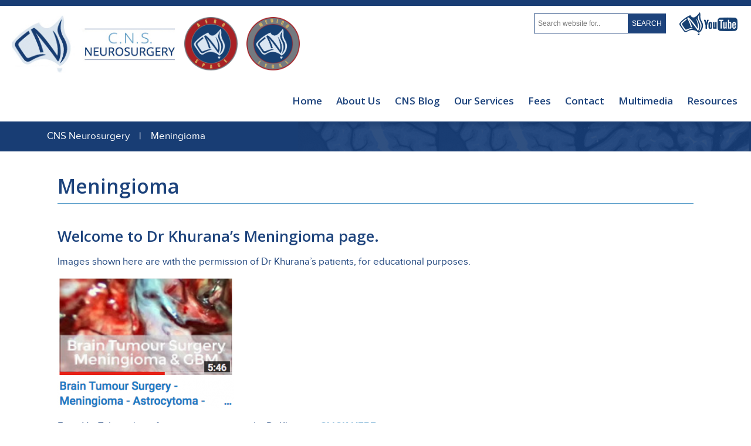

--- FILE ---
content_type: text/html; charset=UTF-8
request_url: https://www.cnsneurosurgery.com.au/resources/meningioma/
body_size: 11896
content:
<!DOCTYPE HTML>
<html lang="en" dir="ltr" lang="en-AU">
	<head>
		
		<meta charset="UTF-8" />
	  	<meta http-equiv="X-UA-Compatible" content="IE=edge,chrome=1">
		<meta name="viewport" content="width=device-width, initial-scale=1.0">
		<!--<meta name="viewport" content="width=1280,initial-scale=0">--> 
		<link rel="pingback" href="https://www.cnsneurosurgery.com.au/xmlrpc.php" />
		<link rel="shortcut icon" href="https://www.cnsneurosurgery.com.au/wp-content/themes/CNS%20Neurosurgery/favicon.ico"/>

		<link href='https://fonts.googleapis.com/css?family=Open+Sans:600' rel='stylesheet' type='text/css'>

		
		<!-- All in One SEO 4.7.1.1 - aioseo.com -->
		<title>Meningioma | C.N.S. Neurosurgery</title>
		<meta name="robots" content="max-image-preview:large" />
		<meta name="google-site-verification" content="IxIg2aq-Uue-GRwokRoWuQp1ZppKWpeSlGcn0GtoCvY" />
		<link rel="canonical" href="https://www.cnsneurosurgery.com.au/resources/meningioma/" />
		<meta name="generator" content="All in One SEO (AIOSEO) 4.7.1.1" />
		<meta name="google" content="nositelinkssearchbox" />
		<script type="application/ld+json" class="aioseo-schema">
			{"@context":"https:\/\/schema.org","@graph":[{"@type":"BreadcrumbList","@id":"https:\/\/www.cnsneurosurgery.com.au\/resources\/meningioma\/#breadcrumblist","itemListElement":[{"@type":"ListItem","@id":"https:\/\/www.cnsneurosurgery.com.au\/#listItem","position":1,"name":"Home","item":"https:\/\/www.cnsneurosurgery.com.au\/","nextItem":"https:\/\/www.cnsneurosurgery.com.au\/resources\/#listItem"},{"@type":"ListItem","@id":"https:\/\/www.cnsneurosurgery.com.au\/resources\/#listItem","position":2,"name":"Overview","item":"https:\/\/www.cnsneurosurgery.com.au\/resources\/","nextItem":"https:\/\/www.cnsneurosurgery.com.au\/resources\/meningioma\/#listItem","previousItem":"https:\/\/www.cnsneurosurgery.com.au\/#listItem"},{"@type":"ListItem","@id":"https:\/\/www.cnsneurosurgery.com.au\/resources\/meningioma\/#listItem","position":3,"name":"Meningioma","previousItem":"https:\/\/www.cnsneurosurgery.com.au\/resources\/#listItem"}]},{"@type":"Organization","@id":"https:\/\/www.cnsneurosurgery.com.au\/#organization","name":"CNS Neurosurgery","description":"Neurosurgery & Spinal Surgery Clinic Australia","url":"https:\/\/www.cnsneurosurgery.com.au\/","telephone":"+61293314998","logo":{"@type":"ImageObject","url":"https:\/\/www.cnsneurosurgery.com.au\/wp-content\/uploads\/2021\/06\/DRVK_3607_CNS_Logo-copy-2.png","@id":"https:\/\/www.cnsneurosurgery.com.au\/resources\/meningioma\/#organizationLogo","width":860,"height":860},"image":{"@id":"https:\/\/www.cnsneurosurgery.com.au\/resources\/meningioma\/#organizationLogo"}},{"@type":"WebPage","@id":"https:\/\/www.cnsneurosurgery.com.au\/resources\/meningioma\/#webpage","url":"https:\/\/www.cnsneurosurgery.com.au\/resources\/meningioma\/","name":"Meningioma | C.N.S. Neurosurgery","inLanguage":"en-AU","isPartOf":{"@id":"https:\/\/www.cnsneurosurgery.com.au\/#website"},"breadcrumb":{"@id":"https:\/\/www.cnsneurosurgery.com.au\/resources\/meningioma\/#breadcrumblist"},"datePublished":"2015-12-02T15:07:06+11:00","dateModified":"2017-07-22T08:23:44+10:00"},{"@type":"WebSite","@id":"https:\/\/www.cnsneurosurgery.com.au\/#website","url":"https:\/\/www.cnsneurosurgery.com.au\/","name":"C.N.S. Neurosurgery","description":"Neurosurgery & Spinal Surgery Clinic Australia","inLanguage":"en-AU","publisher":{"@id":"https:\/\/www.cnsneurosurgery.com.au\/#organization"}}]}
		</script>
		<!-- All in One SEO -->

<link rel='dns-prefetch' href='//ajax.googleapis.com' />
<script type="text/javascript">
/* <![CDATA[ */
window._wpemojiSettings = {"baseUrl":"https:\/\/s.w.org\/images\/core\/emoji\/14.0.0\/72x72\/","ext":".png","svgUrl":"https:\/\/s.w.org\/images\/core\/emoji\/14.0.0\/svg\/","svgExt":".svg","source":{"concatemoji":"https:\/\/www.cnsneurosurgery.com.au\/wp-includes\/js\/wp-emoji-release.min.js?ver=6.4.3"}};
/*! This file is auto-generated */
!function(i,n){var o,s,e;function c(e){try{var t={supportTests:e,timestamp:(new Date).valueOf()};sessionStorage.setItem(o,JSON.stringify(t))}catch(e){}}function p(e,t,n){e.clearRect(0,0,e.canvas.width,e.canvas.height),e.fillText(t,0,0);var t=new Uint32Array(e.getImageData(0,0,e.canvas.width,e.canvas.height).data),r=(e.clearRect(0,0,e.canvas.width,e.canvas.height),e.fillText(n,0,0),new Uint32Array(e.getImageData(0,0,e.canvas.width,e.canvas.height).data));return t.every(function(e,t){return e===r[t]})}function u(e,t,n){switch(t){case"flag":return n(e,"\ud83c\udff3\ufe0f\u200d\u26a7\ufe0f","\ud83c\udff3\ufe0f\u200b\u26a7\ufe0f")?!1:!n(e,"\ud83c\uddfa\ud83c\uddf3","\ud83c\uddfa\u200b\ud83c\uddf3")&&!n(e,"\ud83c\udff4\udb40\udc67\udb40\udc62\udb40\udc65\udb40\udc6e\udb40\udc67\udb40\udc7f","\ud83c\udff4\u200b\udb40\udc67\u200b\udb40\udc62\u200b\udb40\udc65\u200b\udb40\udc6e\u200b\udb40\udc67\u200b\udb40\udc7f");case"emoji":return!n(e,"\ud83e\udef1\ud83c\udffb\u200d\ud83e\udef2\ud83c\udfff","\ud83e\udef1\ud83c\udffb\u200b\ud83e\udef2\ud83c\udfff")}return!1}function f(e,t,n){var r="undefined"!=typeof WorkerGlobalScope&&self instanceof WorkerGlobalScope?new OffscreenCanvas(300,150):i.createElement("canvas"),a=r.getContext("2d",{willReadFrequently:!0}),o=(a.textBaseline="top",a.font="600 32px Arial",{});return e.forEach(function(e){o[e]=t(a,e,n)}),o}function t(e){var t=i.createElement("script");t.src=e,t.defer=!0,i.head.appendChild(t)}"undefined"!=typeof Promise&&(o="wpEmojiSettingsSupports",s=["flag","emoji"],n.supports={everything:!0,everythingExceptFlag:!0},e=new Promise(function(e){i.addEventListener("DOMContentLoaded",e,{once:!0})}),new Promise(function(t){var n=function(){try{var e=JSON.parse(sessionStorage.getItem(o));if("object"==typeof e&&"number"==typeof e.timestamp&&(new Date).valueOf()<e.timestamp+604800&&"object"==typeof e.supportTests)return e.supportTests}catch(e){}return null}();if(!n){if("undefined"!=typeof Worker&&"undefined"!=typeof OffscreenCanvas&&"undefined"!=typeof URL&&URL.createObjectURL&&"undefined"!=typeof Blob)try{var e="postMessage("+f.toString()+"("+[JSON.stringify(s),u.toString(),p.toString()].join(",")+"));",r=new Blob([e],{type:"text/javascript"}),a=new Worker(URL.createObjectURL(r),{name:"wpTestEmojiSupports"});return void(a.onmessage=function(e){c(n=e.data),a.terminate(),t(n)})}catch(e){}c(n=f(s,u,p))}t(n)}).then(function(e){for(var t in e)n.supports[t]=e[t],n.supports.everything=n.supports.everything&&n.supports[t],"flag"!==t&&(n.supports.everythingExceptFlag=n.supports.everythingExceptFlag&&n.supports[t]);n.supports.everythingExceptFlag=n.supports.everythingExceptFlag&&!n.supports.flag,n.DOMReady=!1,n.readyCallback=function(){n.DOMReady=!0}}).then(function(){return e}).then(function(){var e;n.supports.everything||(n.readyCallback(),(e=n.source||{}).concatemoji?t(e.concatemoji):e.wpemoji&&e.twemoji&&(t(e.twemoji),t(e.wpemoji)))}))}((window,document),window._wpemojiSettings);
/* ]]> */
</script>
<style id='wp-emoji-styles-inline-css' type='text/css'>

	img.wp-smiley, img.emoji {
		display: inline !important;
		border: none !important;
		box-shadow: none !important;
		height: 1em !important;
		width: 1em !important;
		margin: 0 0.07em !important;
		vertical-align: -0.1em !important;
		background: none !important;
		padding: 0 !important;
	}
</style>
<link rel='stylesheet' id='wp-block-library-css' href='https://www.cnsneurosurgery.com.au/wp-includes/css/dist/block-library/style.min.css?ver=6.4.3' type='text/css' media='all' />
<style id='classic-theme-styles-inline-css' type='text/css'>
/*! This file is auto-generated */
.wp-block-button__link{color:#fff;background-color:#32373c;border-radius:9999px;box-shadow:none;text-decoration:none;padding:calc(.667em + 2px) calc(1.333em + 2px);font-size:1.125em}.wp-block-file__button{background:#32373c;color:#fff;text-decoration:none}
</style>
<style id='global-styles-inline-css' type='text/css'>
body{--wp--preset--color--black: #000000;--wp--preset--color--cyan-bluish-gray: #abb8c3;--wp--preset--color--white: #ffffff;--wp--preset--color--pale-pink: #f78da7;--wp--preset--color--vivid-red: #cf2e2e;--wp--preset--color--luminous-vivid-orange: #ff6900;--wp--preset--color--luminous-vivid-amber: #fcb900;--wp--preset--color--light-green-cyan: #7bdcb5;--wp--preset--color--vivid-green-cyan: #00d084;--wp--preset--color--pale-cyan-blue: #8ed1fc;--wp--preset--color--vivid-cyan-blue: #0693e3;--wp--preset--color--vivid-purple: #9b51e0;--wp--preset--gradient--vivid-cyan-blue-to-vivid-purple: linear-gradient(135deg,rgba(6,147,227,1) 0%,rgb(155,81,224) 100%);--wp--preset--gradient--light-green-cyan-to-vivid-green-cyan: linear-gradient(135deg,rgb(122,220,180) 0%,rgb(0,208,130) 100%);--wp--preset--gradient--luminous-vivid-amber-to-luminous-vivid-orange: linear-gradient(135deg,rgba(252,185,0,1) 0%,rgba(255,105,0,1) 100%);--wp--preset--gradient--luminous-vivid-orange-to-vivid-red: linear-gradient(135deg,rgba(255,105,0,1) 0%,rgb(207,46,46) 100%);--wp--preset--gradient--very-light-gray-to-cyan-bluish-gray: linear-gradient(135deg,rgb(238,238,238) 0%,rgb(169,184,195) 100%);--wp--preset--gradient--cool-to-warm-spectrum: linear-gradient(135deg,rgb(74,234,220) 0%,rgb(151,120,209) 20%,rgb(207,42,186) 40%,rgb(238,44,130) 60%,rgb(251,105,98) 80%,rgb(254,248,76) 100%);--wp--preset--gradient--blush-light-purple: linear-gradient(135deg,rgb(255,206,236) 0%,rgb(152,150,240) 100%);--wp--preset--gradient--blush-bordeaux: linear-gradient(135deg,rgb(254,205,165) 0%,rgb(254,45,45) 50%,rgb(107,0,62) 100%);--wp--preset--gradient--luminous-dusk: linear-gradient(135deg,rgb(255,203,112) 0%,rgb(199,81,192) 50%,rgb(65,88,208) 100%);--wp--preset--gradient--pale-ocean: linear-gradient(135deg,rgb(255,245,203) 0%,rgb(182,227,212) 50%,rgb(51,167,181) 100%);--wp--preset--gradient--electric-grass: linear-gradient(135deg,rgb(202,248,128) 0%,rgb(113,206,126) 100%);--wp--preset--gradient--midnight: linear-gradient(135deg,rgb(2,3,129) 0%,rgb(40,116,252) 100%);--wp--preset--font-size--small: 13px;--wp--preset--font-size--medium: 20px;--wp--preset--font-size--large: 36px;--wp--preset--font-size--x-large: 42px;--wp--preset--spacing--20: 0.44rem;--wp--preset--spacing--30: 0.67rem;--wp--preset--spacing--40: 1rem;--wp--preset--spacing--50: 1.5rem;--wp--preset--spacing--60: 2.25rem;--wp--preset--spacing--70: 3.38rem;--wp--preset--spacing--80: 5.06rem;--wp--preset--shadow--natural: 6px 6px 9px rgba(0, 0, 0, 0.2);--wp--preset--shadow--deep: 12px 12px 50px rgba(0, 0, 0, 0.4);--wp--preset--shadow--sharp: 6px 6px 0px rgba(0, 0, 0, 0.2);--wp--preset--shadow--outlined: 6px 6px 0px -3px rgba(255, 255, 255, 1), 6px 6px rgba(0, 0, 0, 1);--wp--preset--shadow--crisp: 6px 6px 0px rgba(0, 0, 0, 1);}:where(.is-layout-flex){gap: 0.5em;}:where(.is-layout-grid){gap: 0.5em;}body .is-layout-flow > .alignleft{float: left;margin-inline-start: 0;margin-inline-end: 2em;}body .is-layout-flow > .alignright{float: right;margin-inline-start: 2em;margin-inline-end: 0;}body .is-layout-flow > .aligncenter{margin-left: auto !important;margin-right: auto !important;}body .is-layout-constrained > .alignleft{float: left;margin-inline-start: 0;margin-inline-end: 2em;}body .is-layout-constrained > .alignright{float: right;margin-inline-start: 2em;margin-inline-end: 0;}body .is-layout-constrained > .aligncenter{margin-left: auto !important;margin-right: auto !important;}body .is-layout-constrained > :where(:not(.alignleft):not(.alignright):not(.alignfull)){max-width: var(--wp--style--global--content-size);margin-left: auto !important;margin-right: auto !important;}body .is-layout-constrained > .alignwide{max-width: var(--wp--style--global--wide-size);}body .is-layout-flex{display: flex;}body .is-layout-flex{flex-wrap: wrap;align-items: center;}body .is-layout-flex > *{margin: 0;}body .is-layout-grid{display: grid;}body .is-layout-grid > *{margin: 0;}:where(.wp-block-columns.is-layout-flex){gap: 2em;}:where(.wp-block-columns.is-layout-grid){gap: 2em;}:where(.wp-block-post-template.is-layout-flex){gap: 1.25em;}:where(.wp-block-post-template.is-layout-grid){gap: 1.25em;}.has-black-color{color: var(--wp--preset--color--black) !important;}.has-cyan-bluish-gray-color{color: var(--wp--preset--color--cyan-bluish-gray) !important;}.has-white-color{color: var(--wp--preset--color--white) !important;}.has-pale-pink-color{color: var(--wp--preset--color--pale-pink) !important;}.has-vivid-red-color{color: var(--wp--preset--color--vivid-red) !important;}.has-luminous-vivid-orange-color{color: var(--wp--preset--color--luminous-vivid-orange) !important;}.has-luminous-vivid-amber-color{color: var(--wp--preset--color--luminous-vivid-amber) !important;}.has-light-green-cyan-color{color: var(--wp--preset--color--light-green-cyan) !important;}.has-vivid-green-cyan-color{color: var(--wp--preset--color--vivid-green-cyan) !important;}.has-pale-cyan-blue-color{color: var(--wp--preset--color--pale-cyan-blue) !important;}.has-vivid-cyan-blue-color{color: var(--wp--preset--color--vivid-cyan-blue) !important;}.has-vivid-purple-color{color: var(--wp--preset--color--vivid-purple) !important;}.has-black-background-color{background-color: var(--wp--preset--color--black) !important;}.has-cyan-bluish-gray-background-color{background-color: var(--wp--preset--color--cyan-bluish-gray) !important;}.has-white-background-color{background-color: var(--wp--preset--color--white) !important;}.has-pale-pink-background-color{background-color: var(--wp--preset--color--pale-pink) !important;}.has-vivid-red-background-color{background-color: var(--wp--preset--color--vivid-red) !important;}.has-luminous-vivid-orange-background-color{background-color: var(--wp--preset--color--luminous-vivid-orange) !important;}.has-luminous-vivid-amber-background-color{background-color: var(--wp--preset--color--luminous-vivid-amber) !important;}.has-light-green-cyan-background-color{background-color: var(--wp--preset--color--light-green-cyan) !important;}.has-vivid-green-cyan-background-color{background-color: var(--wp--preset--color--vivid-green-cyan) !important;}.has-pale-cyan-blue-background-color{background-color: var(--wp--preset--color--pale-cyan-blue) !important;}.has-vivid-cyan-blue-background-color{background-color: var(--wp--preset--color--vivid-cyan-blue) !important;}.has-vivid-purple-background-color{background-color: var(--wp--preset--color--vivid-purple) !important;}.has-black-border-color{border-color: var(--wp--preset--color--black) !important;}.has-cyan-bluish-gray-border-color{border-color: var(--wp--preset--color--cyan-bluish-gray) !important;}.has-white-border-color{border-color: var(--wp--preset--color--white) !important;}.has-pale-pink-border-color{border-color: var(--wp--preset--color--pale-pink) !important;}.has-vivid-red-border-color{border-color: var(--wp--preset--color--vivid-red) !important;}.has-luminous-vivid-orange-border-color{border-color: var(--wp--preset--color--luminous-vivid-orange) !important;}.has-luminous-vivid-amber-border-color{border-color: var(--wp--preset--color--luminous-vivid-amber) !important;}.has-light-green-cyan-border-color{border-color: var(--wp--preset--color--light-green-cyan) !important;}.has-vivid-green-cyan-border-color{border-color: var(--wp--preset--color--vivid-green-cyan) !important;}.has-pale-cyan-blue-border-color{border-color: var(--wp--preset--color--pale-cyan-blue) !important;}.has-vivid-cyan-blue-border-color{border-color: var(--wp--preset--color--vivid-cyan-blue) !important;}.has-vivid-purple-border-color{border-color: var(--wp--preset--color--vivid-purple) !important;}.has-vivid-cyan-blue-to-vivid-purple-gradient-background{background: var(--wp--preset--gradient--vivid-cyan-blue-to-vivid-purple) !important;}.has-light-green-cyan-to-vivid-green-cyan-gradient-background{background: var(--wp--preset--gradient--light-green-cyan-to-vivid-green-cyan) !important;}.has-luminous-vivid-amber-to-luminous-vivid-orange-gradient-background{background: var(--wp--preset--gradient--luminous-vivid-amber-to-luminous-vivid-orange) !important;}.has-luminous-vivid-orange-to-vivid-red-gradient-background{background: var(--wp--preset--gradient--luminous-vivid-orange-to-vivid-red) !important;}.has-very-light-gray-to-cyan-bluish-gray-gradient-background{background: var(--wp--preset--gradient--very-light-gray-to-cyan-bluish-gray) !important;}.has-cool-to-warm-spectrum-gradient-background{background: var(--wp--preset--gradient--cool-to-warm-spectrum) !important;}.has-blush-light-purple-gradient-background{background: var(--wp--preset--gradient--blush-light-purple) !important;}.has-blush-bordeaux-gradient-background{background: var(--wp--preset--gradient--blush-bordeaux) !important;}.has-luminous-dusk-gradient-background{background: var(--wp--preset--gradient--luminous-dusk) !important;}.has-pale-ocean-gradient-background{background: var(--wp--preset--gradient--pale-ocean) !important;}.has-electric-grass-gradient-background{background: var(--wp--preset--gradient--electric-grass) !important;}.has-midnight-gradient-background{background: var(--wp--preset--gradient--midnight) !important;}.has-small-font-size{font-size: var(--wp--preset--font-size--small) !important;}.has-medium-font-size{font-size: var(--wp--preset--font-size--medium) !important;}.has-large-font-size{font-size: var(--wp--preset--font-size--large) !important;}.has-x-large-font-size{font-size: var(--wp--preset--font-size--x-large) !important;}
.wp-block-navigation a:where(:not(.wp-element-button)){color: inherit;}
:where(.wp-block-post-template.is-layout-flex){gap: 1.25em;}:where(.wp-block-post-template.is-layout-grid){gap: 1.25em;}
:where(.wp-block-columns.is-layout-flex){gap: 2em;}:where(.wp-block-columns.is-layout-grid){gap: 2em;}
.wp-block-pullquote{font-size: 1.5em;line-height: 1.6;}
</style>
<link rel='stylesheet' id='everlightbox-css' href='https://www.cnsneurosurgery.com.au/wp-content/plugins/everlightbox/public/css/everlightbox.css?ver=1.2.0' type='text/css' media='all' />
<link rel='stylesheet' id='lazyloadxt-fadein-style-css' href='https://www.cnsneurosurgery.com.au/wp-content/plugins/lazy-load-xt/css/jquery.lazyloadxt.fadein.min.css?ver=1.0.6' type='text/css' media='all' />
<link rel='stylesheet' id='screen-css' href='https://www.cnsneurosurgery.com.au/wp-content/themes/CNS%20Neurosurgery/style.css?ver=6.4.3' type='text/css' media='screen' />
<script type="text/javascript" src="https://ajax.googleapis.com/ajax/libs/jquery/1.8.2/jquery.min.js" id="jquery-js"></script>
<script type="text/javascript" src="https://www.cnsneurosurgery.com.au/wp-content/plugins/lazy-load-xt/js/jquery.lazyloadxt.extra.min.js?ver=1.0.6" id="lazy-load-xt-script-js"></script>
<script type="text/javascript" src="https://www.cnsneurosurgery.com.au/wp-content/plugins/lazy-load-xt/js/jquery.lazyloadxt.srcset.min.js?ver=1.0.6" id="lazy-load-xt-srcset-js"></script>
<script type="text/javascript" src="https://www.cnsneurosurgery.com.au/wp-content/plugins/lazy-load-xt/js/jquery.lazyloadxt.print.min.js?ver=1.0.6" id="lazy-load-xt-print-js"></script>
<link rel="https://api.w.org/" href="https://www.cnsneurosurgery.com.au/wp-json/" /><link rel="alternate" type="application/json" href="https://www.cnsneurosurgery.com.au/wp-json/wp/v2/pages/148" /><link rel="EditURI" type="application/rsd+xml" title="RSD" href="https://www.cnsneurosurgery.com.au/xmlrpc.php?rsd" />
<meta name="generator" content="WordPress 6.4.3" />
<link rel='shortlink' href='https://www.cnsneurosurgery.com.au/?p=148' />
<link rel="alternate" type="application/json+oembed" href="https://www.cnsneurosurgery.com.au/wp-json/oembed/1.0/embed?url=https%3A%2F%2Fwww.cnsneurosurgery.com.au%2Fresources%2Fmeningioma%2F" />
<link rel="alternate" type="text/xml+oembed" href="https://www.cnsneurosurgery.com.au/wp-json/oembed/1.0/embed?url=https%3A%2F%2Fwww.cnsneurosurgery.com.au%2Fresources%2Fmeningioma%2F&#038;format=xml" />
		<style>
			@font-face {
				font-family: "everlightbox-icons";
				src: url("https://www.cnsneurosurgery.com.au/wp-content/plugins/everlightbox/public/css/fonts/everlightbox-icons.eot");
				src: url("https://www.cnsneurosurgery.com.au/wp-content/plugins/everlightbox/public/css/fonts/everlightbox-icons.eot?#iefix") format("embedded-opentype"),
				url("https://www.cnsneurosurgery.com.au/wp-content/plugins/everlightbox/public/css/fonts/everlightbox-icons.woff") format("woff"),
				url("https://www.cnsneurosurgery.com.au/wp-content/plugins/everlightbox/public/css/fonts/everlightbox-icons.ttf") format("truetype"),
				url("https://www.cnsneurosurgery.com.au/wp-content/plugins/everlightbox/public/css/fonts/everlightbox-icons.svg#everlightbox-icons") format("svg");
				font-weight: normal;
				font-style: normal;

			}
			#everlightbox-slider .slide img,
			#everlightbox-slider .slide .everlightbox-video-container,
			#everlightbox-slider .slide .everlightbox-inline-container {
				max-width: calc(90% - 15px);
				max-height: calc(90% - 15px);
			}

			
			#everlightbox-slider .everlightbox-comments, 
			#everlightbox-slider .slide .everlightbox-button {
				font-size: 15px;
			}


					</style>
		<script>
			var __everlightbox_conf = {
				facebookIcon: true,
				twitterIcon: true,
				pinterestIcon: false,
				houzzIcon: false,
				googleplusIcon: true,
				tumblrIcon: false,
				facebookLike: false,
				downloadIcon: false,
				fullscreenIcon: false,
				keyboard: !false,
				loopAtEnd: true,
				closeBg: true,
				anchorButtonsToEdges: false,
				facebookComments: false,
				facebookCommentCount: false			};
		</script>
		
		<!--//google analytics-->
		<script type="text/javascript">
			(function(i,s,o,g,r,a,m){i['GoogleAnalyticsObject']=r;i[r]=i[r]||function(){
			(i[r].q=i[r].q||[]).push(arguments)},i[r].l=1*new Date();a=s.createElement(o),
			m=s.getElementsByTagName(o)[0];a.async=1;a.src=g;m.parentNode.insertBefore(a,m)
			})(window,document,'script','//www.google-analytics.com/analytics.js','ga');

			ga('create', 'UA-53301285-1', 'auto');
			ga('send', 'pageview');
		</script>
		<script type="text/javascript">
			(function(i,s,o,g,r,a,m){i['GoogleAnalyticsObject']=r;i[r]=i[r]||function(){
			(i[r].q=i[r].q||[]).push(arguments)},i[r].l=1*new Date();a=s.createElement(o),
			m=s.getElementsByTagName(o)[0];a.async=1;a.src=g;m.parentNode.insertBefore(a,m)
			})(window,document,'script','//www.google-analytics.com/analytics.js','ga');

			ga('create', 'UA-40368514-1', 'canberraneurosurgery.com.au');
			ga('send', 'pageview');
		</script>

	</head>
	<body class="page-template-default page page-id-148 page-parent page-child parent-pageid-14 do-etfw meningioma">

	<header class="strip group header">
		<div class="strip group bg-navy bannerline"></div>
		<div class="strip group bg-white">
			<div class="inner group header-inner">
                 <div class="logos-container"> 
					<div class="group logo cns-logo">
                                            <a id="logo-link" href="https://www.cnsneurosurgery.com.au/" title="C.N.S. Neurosurgery">
                          <h1 id="logo-text">C.N.S. Neurosurgery</h1>
                      </a>
                  	</div>
                  	<div class="group logo as-logo">
                      <a id="logo-link" href="http://www.cnsaerospace.com.au" title="CNS AEROSPACE" target="_blank">
                          <h1 id="logo-text">CNS AEROSPACE</h1>
                      </a>
                  	</div>
                    <div class="group logo md-logo">
                      <a id="logo-link" href="http://www.cnsmedicolegal.com.au" title="CNS MEDICOLEGAL" target="_blank">
                          <h1 id="logo-text">CNS MEDICOLEGAL</h1>
                      </a>
                    </div>
                </div>
				<div class="group navsearch">
					<ul>
						<!----<li class="social search">
							<a href="https://twitter.com/vinigk42" target="_blank" title="twitter">
								<img src="https://www.cnsneurosurgery.com.au/wp-content/themes/CNS%20Neurosurgery/images/twitter.png" alt="twitter icon"/>
							</a>
						</li>---->

						<li class="search">
							<form action="https://www.cnsneurosurgery.com.au/" method="get" id="search">
								<input title="Search for:" type="text" id="s" name="s" placeholder="Search website for.." value=""/>
								<input title="Search" type="submit" id="go" value="Search"/>
							</form>
						</li>
						<li class="social">
							<a href="https://www.youtube.com/channel/UCsh7EbXRxLyDq3stIyd6rBA" target="_blank" title="YouTube Channel">
								<img src="https://www.cnsneurosurgery.com.au/wp-content/themes/CNS%20Neurosurgery/images/icon-youtube2.png" alt="YouTube icon"/>
							</a>
						</li>

<!----<li class="social ">
							<a href="https://www.google.com.au/#q=cns+neurosurgery+sydney&lrd=0x6b12ae729be30f93:0xc35b243ab36c29d6,3," target="_blank" title="Rate and review">
								<img src="http://www.cnsneurosurgery.com.au/wp-content/uploads/2017/07/google_rate_review.png" alt="Rate and review" />
							</a>
						</li>---->
					</ul>
				</div>

				<div class="group navbar heading">
					<nav role="group navigation">
						<div class="menu-mainnav-container"><ul id="menu-mainnav" class="menu"><li id="menu-item-261" class="menu-item menu-item-type-post_type menu-item-object-page menu-item-home menu-item-261"><a href="https://www.cnsneurosurgery.com.au/">Home</a></li>
<li id="menu-item-19" class="menu-item menu-item-type-post_type menu-item-object-page menu-item-19"><a href="https://www.cnsneurosurgery.com.au/about-dr-khurana/">About Us</a></li>
<li id="menu-item-844" class="menu-item menu-item-type-post_type menu-item-object-page menu-item-844"><a href="https://www.cnsneurosurgery.com.au/cns-blog/">CNS Blog</a></li>
<li id="menu-item-20" class="menu-item menu-item-type-post_type menu-item-object-page menu-item-20"><a href="https://www.cnsneurosurgery.com.au/our-services/">Our Services</a></li>
<li id="menu-item-22" class="menu-item menu-item-type-post_type menu-item-object-page menu-item-22"><a href="https://www.cnsneurosurgery.com.au/fees/">Fees</a></li>
<li id="menu-item-21" class="menu-item menu-item-type-post_type menu-item-object-page menu-item-has-children menu-item-21"><a href="https://www.cnsneurosurgery.com.au/contact-details/">Contact</a>
<ul class="sub-menu">
	<li id="menu-item-577" class="menu-item menu-item-type-post_type menu-item-object-page menu-item-577"><a href="https://www.cnsneurosurgery.com.au/contact-details/batehavennsw-south-coast-region/">Batehaven/NSW South Coast Region</a></li>
	<li id="menu-item-579" class="menu-item menu-item-type-post_type menu-item-object-page menu-item-579"><a href="https://www.cnsneurosurgery.com.au/contact-details/canberra/">Canberra</a></li>
	<li id="menu-item-580" class="menu-item menu-item-type-post_type menu-item-object-page menu-item-580"><a href="https://www.cnsneurosurgery.com.au/contact-details/sydney/">Sydney (our H.Q.)</a></li>
</ul>
</li>
<li id="menu-item-243" class="menu-item menu-item-type-custom menu-item-object-custom menu-item-243"><a href="https://www.cnsneurosurgery.com.au/resources/awake-craniotomy/awake-craniotomy-multimedia/">Multimedia</a></li>
<li id="menu-item-778" class="menu-item menu-item-type-custom menu-item-object-custom current-menu-ancestor current-menu-parent menu-item-has-children menu-item-778"><a href="https://www.cnsneurosurgery.com.au/resources/">Resources</a>
<ul class="sub-menu">
	<li id="menu-item-253" class="menu-item menu-item-type-post_type menu-item-object-page current-page-ancestor current-page-parent menu-item-253"><a href="https://www.cnsneurosurgery.com.au/resources/">CLICK HERE for ALL Topics</a></li>
	<li id="menu-item-259" class="menu-item menu-item-type-post_type menu-item-object-page menu-item-259"><a href="https://www.cnsneurosurgery.com.au/resources/arachnoid-cyst/">Arachnoid Cyst</a></li>
	<li id="menu-item-1973" class="menu-item menu-item-type-post_type menu-item-object-page menu-item-1973"><a href="https://www.cnsneurosurgery.com.au/arnold-chiari-type-i-malformation/">Arnold Chiari Type I Malformation</a></li>
	<li id="menu-item-1028" class="menu-item menu-item-type-post_type menu-item-object-page menu-item-1028"><a href="https://www.cnsneurosurgery.com.au/resources/arteriovenous-malformation/">AVM &#038; DAVF</a></li>
	<li id="menu-item-326" class="menu-item menu-item-type-post_type menu-item-object-page menu-item-326"><a href="https://www.cnsneurosurgery.com.au/resources/awake-craniotomy/">Awake Craniotomy</a></li>
	<li id="menu-item-1029" class="menu-item menu-item-type-post_type menu-item-object-page menu-item-1029"><a href="https://www.cnsneurosurgery.com.au/resources/brain-aneurysm/">Brain Aneurysm</a></li>
	<li id="menu-item-1030" class="menu-item menu-item-type-post_type menu-item-object-page menu-item-1030"><a href="https://www.cnsneurosurgery.com.au/resources/brain-tumours-glioma-and-metastasis/">Brain Cancer</a></li>
	<li id="menu-item-1026" class="menu-item menu-item-type-post_type menu-item-object-page menu-item-1026"><a href="https://www.cnsneurosurgery.com.au/resources/cavernous-malformation-cavernoma/">Cavernoma</a></li>
	<li id="menu-item-257" class="menu-item menu-item-type-post_type menu-item-object-page menu-item-257"><a href="https://www.cnsneurosurgery.com.au/resources/concussion/">Concussion</a></li>
	<li id="menu-item-255" class="menu-item menu-item-type-post_type menu-item-object-page menu-item-255"><a href="https://www.cnsneurosurgery.com.au/resources/hydrocephalus/">Hydrocephalus</a></li>
	<li id="menu-item-249" class="menu-item menu-item-type-post_type menu-item-object-page current-menu-item page_item page-item-148 current_page_item menu-item-249"><a href="https://www.cnsneurosurgery.com.au/resources/meningioma/" aria-current="page">Meningioma</a></li>
	<li id="menu-item-248" class="menu-item menu-item-type-post_type menu-item-object-page menu-item-248"><a href="https://www.cnsneurosurgery.com.au/resources/microvascular-decompression/">MVD for Trigeminal Neuralgia &#8216;Tic&#8217;</a></li>
	<li id="menu-item-247" class="menu-item menu-item-type-post_type menu-item-object-page menu-item-247"><a href="https://www.cnsneurosurgery.com.au/resources/spine-without-instrumentation/">Spine Without Instrumentation</a></li>
	<li id="menu-item-246" class="menu-item menu-item-type-post_type menu-item-object-page menu-item-246"><a href="https://www.cnsneurosurgery.com.au/resources/spine-with-instrumentation/">Spine – Artificial discs, Mini-cages, Robotic surgery</a></li>
</ul>
</li>
</ul></div>					</nav>
				</div>
			</div>
		</div>
	</header>

<div class="strip group main">


	<div class="strip group content-container">
		<div class="string group content bg-blue">

			<div class="group inner content-inner bg-white">

				<div class="group titlebar bg-navy">
					<div class="group titlebar-bg titlebar-img">
						<div class="group titlebar-text">CNS Neurosurgery &nbsp;&nbsp; | &nbsp;&nbsp; Meningioma</div>
					</div>
				</div>

				<div class="group content-body-page">
						
					<div class="group content-page-inner">
						<h1 class="underline">Meningioma</h1>

						
						
						<h2>Welcome to Dr Khurana&#8217;s <strong>Meningioma</strong> page.</h2>
<p>Images shown here are with the permission of Dr Khurana&#8217;s patients, for educational purposes.</p>
<p><a href="https://www.cnsneurosurgery.com.au/wp-content/uploads/2016/06/Screen-Shot-2017-07-22-at-8.17.25-am.png"><img fetchpriority="high" decoding="async" class="alignnone size-medium wp-image-1559" src="[data-uri]" data-src="https://www.cnsneurosurgery.com.au/wp-content/uploads/2016/06/Screen-Shot-2017-07-22-at-8.17.25-am-300x222.png" alt="" width="300" height="222" /><noscript><img decoding="async" class="alignnone size-medium wp-image-1559" src="https://www.cnsneurosurgery.com.au/wp-content/uploads/2016/06/Screen-Shot-2017-07-22-at-8.17.25-am-300x222.png" alt="" width="300" height="222" srcset="https://www.cnsneurosurgery.com.au/wp-content/uploads/2016/06/Screen-Shot-2017-07-22-at-8.17.25-am-300x222.png 300w, https://www.cnsneurosurgery.com.au/wp-content/uploads/2016/06/Screen-Shot-2017-07-22-at-8.17.25-am.png 343w" sizes="(max-width: 300px) 100vw, 300px" /></noscript></a></p>
<p>For a YouTube video of meningioma surgery by Dr Khurana, <a href="https://www.youtube.com/watch?v=ifzIrKrQnSU&amp;t=206s"><span style="text-decoration: underline;"><strong>CLICK HERE</strong></span></a></p>

		<style type="text/css">
			#gallery-1 {
				margin: auto;
			}
			#gallery-1 .gallery-item {
				float: left;
				margin-top: 10px;
				text-align: center;
				width: 50%;
			}
			#gallery-1 img {
				border: 2px solid #cfcfcf;
			}
			#gallery-1 .gallery-caption {
				margin-left: 0;
			}
			/* see gallery_shortcode() in wp-includes/media.php */
		</style>
		<div id='gallery-1' class='gallery galleryid-148 gallery-columns-2 gallery-size-full'><dl class='gallery-item'>
			<dt class='gallery-icon landscape'>
				<a href='https://www.cnsneurosurgery.com.au/resources/meningioma/vini-g-khurana-neurosurgeon/'><img decoding="async" width="720" height="540" src="https://www.cnsneurosurgery.com.au/wp-content/uploads/2015/12/Vini-G-Khurana-neurosurgeon.jpg" class="attachment-full size-full" alt="" aria-describedby="gallery-1-153" srcset="https://www.cnsneurosurgery.com.au/wp-content/uploads/2015/12/Vini-G-Khurana-neurosurgeon.jpg 720w, https://www.cnsneurosurgery.com.au/wp-content/uploads/2015/12/Vini-G-Khurana-neurosurgeon-300x225.jpg 300w" sizes="(max-width: 720px) 100vw, 720px" /></a>
			</dt>
				<dd class='wp-caption-text gallery-caption' id='gallery-1-153'>
				Image 1
				</dd></dl><dl class='gallery-item'>
			<dt class='gallery-icon landscape'>
				<a href='https://www.cnsneurosurgery.com.au/resources/meningioma/skull-base-meningioma/'><img loading="lazy" decoding="async" width="720" height="540" src="https://www.cnsneurosurgery.com.au/wp-content/uploads/2015/12/Skull-base-meningioma.jpg" class="attachment-full size-full" alt="" aria-describedby="gallery-1-152" srcset="https://www.cnsneurosurgery.com.au/wp-content/uploads/2015/12/Skull-base-meningioma.jpg 720w, https://www.cnsneurosurgery.com.au/wp-content/uploads/2015/12/Skull-base-meningioma-300x225.jpg 300w" sizes="(max-width: 720px) 100vw, 720px" /></a>
			</dt>
				<dd class='wp-caption-text gallery-caption' id='gallery-1-152'>
				Image 2
				</dd></dl><br style="clear: both" />
		</div>


		<style type="text/css">
			#gallery-2 {
				margin: auto;
			}
			#gallery-2 .gallery-item {
				float: left;
				margin-top: 10px;
				text-align: center;
				width: 33%;
			}
			#gallery-2 img {
				border: 2px solid #cfcfcf;
			}
			#gallery-2 .gallery-caption {
				margin-left: 0;
			}
			/* see gallery_shortcode() in wp-includes/media.php */
		</style>
		<div id='gallery-2' class='gallery galleryid-148 gallery-columns-3 gallery-size-full'><dl class='gallery-item'>
			<dt class='gallery-icon portrait'>
				<a href='https://www.cnsneurosurgery.com.au/resources/meningioma/0-meningioma-intraop-dura-br-2/'><img loading="lazy" decoding="async" width="182" height="192" src="https://www.cnsneurosurgery.com.au/wp-content/uploads/2015/12/0.Meningioma-intraop-dura-br-1.jpg" class="attachment-full size-full" alt="" aria-describedby="gallery-2-687" /></a>
			</dt>
				<dd class='wp-caption-text gallery-caption' id='gallery-2-687'>
				Image 3
				</dd></dl><dl class='gallery-item'>
			<dt class='gallery-icon landscape'>
				<a href='https://www.cnsneurosurgery.com.au/resources/meningioma/csf-2/'><img loading="lazy" decoding="async" width="960" height="720" src="https://www.cnsneurosurgery.com.au/wp-content/uploads/2015/12/CSF1.jpg" class="attachment-full size-full" alt="" aria-describedby="gallery-2-150" srcset="https://www.cnsneurosurgery.com.au/wp-content/uploads/2015/12/CSF1.jpg 960w, https://www.cnsneurosurgery.com.au/wp-content/uploads/2015/12/CSF1-300x225.jpg 300w" sizes="(max-width: 960px) 100vw, 960px" /></a>
			</dt>
				<dd class='wp-caption-text gallery-caption' id='gallery-2-150'>
				Image 4
				</dd></dl><dl class='gallery-item'>
			<dt class='gallery-icon landscape'>
				<a href='https://www.cnsneurosurgery.com.au/resources/meningioma/5-meningioma_pathology-copy/'><img loading="lazy" decoding="async" width="720" height="540" src="https://www.cnsneurosurgery.com.au/wp-content/uploads/2015/12/5.meningioma_pathology-copy.jpg" class="attachment-full size-full" alt="" aria-describedby="gallery-2-149" srcset="https://www.cnsneurosurgery.com.au/wp-content/uploads/2015/12/5.meningioma_pathology-copy.jpg 720w, https://www.cnsneurosurgery.com.au/wp-content/uploads/2015/12/5.meningioma_pathology-copy-300x225.jpg 300w" sizes="(max-width: 720px) 100vw, 720px" /></a>
			</dt>
				<dd class='wp-caption-text gallery-caption' id='gallery-2-149'>
				Image 5
				</dd></dl><br style="clear: both" />
		</div>

<p><em>Click images for larger view</em></p>
<div class="bluebox">
<p class="lrg_txt">A <strong>meningioma</strong> is a <strong>tumor</strong> that originates from so-called <strong>arachnoid cap cells</strong> that are associated with the thin and watertight <strong>arachnoid membrane </strong>surrounding the brain. Note that meningiomas do <em>not</em> arise from fibroblasts of the leathery covering (<em>dura mater</em>) of the brain, but the <strong>dura is typically secondarily involved</strong> as meningiomas expand into this and &#8216;stick&#8217; to it and other neighbouring tissue (<strong>Image 3</strong>, above).</p>
<p class="lrg_txt">Frequently, arachnoid cap cells are found near structures called <em>arachnoid granulations</em> (AG; see <strong>Image 4</strong>, above) which drain the cerebrospinal fluid (CSF). The <strong>vast majority </strong>of meningiomas are <strong>benign</strong> in that they grow slowly, and are well-demarcated from their surrounding tissues &#8211; i.e., they <em>don&#8217;t</em> tend to invade nearby structures but rather compress or displace those structures and can adhere to them. Most feel rubbery to touch. They may or may not be calcified (&#8220;gritty&#8221; when cut).</p>
<p class="lrg_txt">The vast majority of meningiomas are &#8220;graded&#8221; by the World Health Organization (WHO) as being <strong>WHO Grade I</strong> (<strong>typical</strong>, benign meningiomas; <strong>90%</strong>; <strong>Images 2 &amp; 5</strong>, above).</p>
</div>

		<style type="text/css">
			#gallery-3 {
				margin: auto;
			}
			#gallery-3 .gallery-item {
				float: left;
				margin-top: 10px;
				text-align: center;
				width: 25%;
			}
			#gallery-3 img {
				border: 2px solid #cfcfcf;
			}
			#gallery-3 .gallery-caption {
				margin-left: 0;
			}
			/* see gallery_shortcode() in wp-includes/media.php */
		</style>
		<div id='gallery-3' class='gallery galleryid-148 gallery-columns-4 gallery-size-medium'><dl class='gallery-item'>
			<dt class='gallery-icon portrait'>
				<a href='https://www.cnsneurosurgery.com.au/resources/meningioma/a1-brain-1-0001-copy/'><img loading="lazy" decoding="async" width="280" height="300" src="https://www.cnsneurosurgery.com.au/wp-content/uploads/2015/12/A1.BRAIN-1-0001-copy-280x300.jpg" class="attachment-medium size-medium" alt="" aria-describedby="gallery-3-710" srcset="https://www.cnsneurosurgery.com.au/wp-content/uploads/2015/12/A1.BRAIN-1-0001-copy-280x300.jpg 280w, https://www.cnsneurosurgery.com.au/wp-content/uploads/2015/12/A1.BRAIN-1-0001-copy.jpg 372w" sizes="(max-width: 280px) 100vw, 280px" /></a>
			</dt>
				<dd class='wp-caption-text gallery-caption' id='gallery-3-710'>
				Image 6
				</dd></dl><dl class='gallery-item'>
			<dt class='gallery-icon landscape'>
				<a href='https://www.cnsneurosurgery.com.au/resources/meningioma/a3-brain-2-0001-copy/'><img loading="lazy" decoding="async" width="300" height="281" src="https://www.cnsneurosurgery.com.au/wp-content/uploads/2015/12/A3.BRAIN-2-0001-copy-300x281.jpg" class="attachment-medium size-medium" alt="" aria-describedby="gallery-3-709" srcset="https://www.cnsneurosurgery.com.au/wp-content/uploads/2015/12/A3.BRAIN-2-0001-copy-300x281.jpg 300w, https://www.cnsneurosurgery.com.au/wp-content/uploads/2015/12/A3.BRAIN-2-0001-copy.jpg 400w" sizes="(max-width: 300px) 100vw, 300px" /></a>
			</dt>
				<dd class='wp-caption-text gallery-caption' id='gallery-3-709'>
				Image 7
				</dd></dl><dl class='gallery-item'>
			<dt class='gallery-icon portrait'>
				<a href='https://www.cnsneurosurgery.com.au/resources/meningioma/a4-img_6470-copy-3/'><img loading="lazy" decoding="async" width="225" height="300" src="https://www.cnsneurosurgery.com.au/wp-content/uploads/2015/12/A4.IMG_6470-copy-3-225x300.jpg" class="attachment-medium size-medium" alt="" aria-describedby="gallery-3-708" srcset="https://www.cnsneurosurgery.com.au/wp-content/uploads/2015/12/A4.IMG_6470-copy-3-225x300.jpg 225w, https://www.cnsneurosurgery.com.au/wp-content/uploads/2015/12/A4.IMG_6470-copy-3-768x1024.jpg 768w, https://www.cnsneurosurgery.com.au/wp-content/uploads/2015/12/A4.IMG_6470-copy-3.jpg 1200w" sizes="(max-width: 225px) 100vw, 225px" /></a>
			</dt>
				<dd class='wp-caption-text gallery-caption' id='gallery-3-708'>
				Image 8
				</dd></dl><dl class='gallery-item'>
			<dt class='gallery-icon portrait'>
				<a href='https://www.cnsneurosurgery.com.au/resources/meningioma/c1-t1-cor-cont-preop-copy-2-4/'><img loading="lazy" decoding="async" width="276" height="300" src="https://www.cnsneurosurgery.com.au/wp-content/uploads/2015/12/C1.T1-cor-cont-preop-copy-2-4-276x300.jpg" class="attachment-medium size-medium" alt="" aria-describedby="gallery-3-707" srcset="https://www.cnsneurosurgery.com.au/wp-content/uploads/2015/12/C1.T1-cor-cont-preop-copy-2-4-276x300.jpg 276w, https://www.cnsneurosurgery.com.au/wp-content/uploads/2015/12/C1.T1-cor-cont-preop-copy-2-4-768x836.jpg 768w, https://www.cnsneurosurgery.com.au/wp-content/uploads/2015/12/C1.T1-cor-cont-preop-copy-2-4-941x1024.jpg 941w, https://www.cnsneurosurgery.com.au/wp-content/uploads/2015/12/C1.T1-cor-cont-preop-copy-2-4.jpg 1088w" sizes="(max-width: 276px) 100vw, 276px" /></a>
			</dt>
				<dd class='wp-caption-text gallery-caption' id='gallery-3-707'>
				Image 9
				</dd></dl><br style="clear: both" /><dl class='gallery-item'>
			<dt class='gallery-icon landscape'>
				<a href='https://www.cnsneurosurgery.com.au/resources/meningioma/fig-2-1-copy-5/'><img loading="lazy" decoding="async" width="300" height="225" src="https://www.cnsneurosurgery.com.au/wp-content/uploads/2015/12/Fig.-2.1-copy-5-300x225.jpg" class="attachment-medium size-medium" alt="" aria-describedby="gallery-3-706" srcset="https://www.cnsneurosurgery.com.au/wp-content/uploads/2015/12/Fig.-2.1-copy-5-300x225.jpg 300w, https://www.cnsneurosurgery.com.au/wp-content/uploads/2015/12/Fig.-2.1-copy-5.jpg 720w" sizes="(max-width: 300px) 100vw, 300px" /></a>
			</dt>
				<dd class='wp-caption-text gallery-caption' id='gallery-3-706'>
				Image 10
				</dd></dl><dl class='gallery-item'>
			<dt class='gallery-icon landscape'>
				<a href='https://www.cnsneurosurgery.com.au/resources/meningioma/fig-2-2-copy-6/'><img loading="lazy" decoding="async" width="300" height="225" src="https://www.cnsneurosurgery.com.au/wp-content/uploads/2015/12/Fig.-2.2-copy-6-300x225.jpg" class="attachment-medium size-medium" alt="" aria-describedby="gallery-3-705" srcset="https://www.cnsneurosurgery.com.au/wp-content/uploads/2015/12/Fig.-2.2-copy-6-300x225.jpg 300w, https://www.cnsneurosurgery.com.au/wp-content/uploads/2015/12/Fig.-2.2-copy-6.jpg 720w" sizes="(max-width: 300px) 100vw, 300px" /></a>
			</dt>
				<dd class='wp-caption-text gallery-caption' id='gallery-3-705'>
				Image 11
				</dd></dl>
			<br style='clear: both' />
		</div>

<p><em>Click images for larger view</em></p>
<div class="bluebox">
<p class="lrg_txt">Even though most meningiomas are benign, they can still cause neurological problems, sometimes significant. This depends on their <strong>size</strong> and <strong>location</strong>, in particular which structure(s) a meningioma compresses or displaces.</p>
<p class="lrg_txt">The upper three panels (<strong>Images 6 &#8211; 8</strong>) show a simple &#8220;convexity&#8221; meningioma, with straight forward removal as a single mass at the time of the stereotactic mini-craniotomy (<strong>Image 8</strong>).</p>
<p class="lrg_txt">The other panels (<strong>Images 9 &#8211; 11</strong>) show more complex meningiomas, with need for meticulous microsurgical dissection away from critical venous and brain tissue structures.</p>
<p class="lrg_txt">Depending on the location, size, presence of any neurological effects, and rate of growth of a meningioma, the tumor may be &#8220;<strong>observed</strong>&#8221; or <strong>treated</strong>. Treatment is <em>usually</em> by <strong>open surgery</strong>, but in some cases focused radiation therapy (<strong>stereotactic radiosurgery</strong> or <strong>SRS</strong>) may be an appropriate alternative. In some cases, surgery and SRS are used in combination.</p>
<p class="lrg_txt">If there is a <strong>substantial-size mass</strong> (<strong>Images 9 &#8211; 11</strong>, above and <strong>Image 12</strong>, below) and/or if the meningioma is associated with swelling (oedema) of the brain (see <strong>Image 10</strong>, above), or if the meningioma is growing and readily accessible to a surgeon (<strong>Images 6 &#8211; 8</strong>, above), then<em><strong> SURGERY via a stereotactic craniotomy is the preferred first-line treatment.</strong></em></p>
</div>
<div class="clearbox">

		<style type="text/css">
			#gallery-4 {
				margin: auto;
			}
			#gallery-4 .gallery-item {
				float: left;
				margin-top: 10px;
				text-align: center;
				width: 25%;
			}
			#gallery-4 img {
				border: 2px solid #cfcfcf;
			}
			#gallery-4 .gallery-caption {
				margin-left: 0;
			}
			/* see gallery_shortcode() in wp-includes/media.php */
		</style>
		<div id='gallery-4' class='gallery galleryid-148 gallery-columns-4 gallery-size-medium'><dl class='gallery-item'>
			<dt class='gallery-icon landscape'>
				<a href='https://www.cnsneurosurgery.com.au/resources/meningioma/fig-1-1-copy/'><img loading="lazy" decoding="async" width="300" height="225" src="https://www.cnsneurosurgery.com.au/wp-content/uploads/2015/12/Fig.-1.1-copy-300x225.jpg" class="attachment-medium size-medium" alt="" aria-describedby="gallery-4-160" srcset="https://www.cnsneurosurgery.com.au/wp-content/uploads/2015/12/Fig.-1.1-copy-300x225.jpg 300w, https://www.cnsneurosurgery.com.au/wp-content/uploads/2015/12/Fig.-1.1-copy.jpg 720w" sizes="(max-width: 300px) 100vw, 300px" /></a>
			</dt>
				<dd class='wp-caption-text gallery-caption' id='gallery-4-160'>
				Image 12
				</dd></dl><dl class='gallery-item'>
			<dt class='gallery-icon landscape'>
				<a href='https://www.cnsneurosurgery.com.au/resources/meningioma/fig-1-4-copy/'><img loading="lazy" decoding="async" width="300" height="225" src="https://www.cnsneurosurgery.com.au/wp-content/uploads/2015/12/Fig.-1.4-copy-300x225.jpg" class="attachment-medium size-medium" alt="" aria-describedby="gallery-4-159" srcset="https://www.cnsneurosurgery.com.au/wp-content/uploads/2015/12/Fig.-1.4-copy-300x225.jpg 300w, https://www.cnsneurosurgery.com.au/wp-content/uploads/2015/12/Fig.-1.4-copy.jpg 720w" sizes="(max-width: 300px) 100vw, 300px" /></a>
			</dt>
				<dd class='wp-caption-text gallery-caption' id='gallery-4-159'>
				Image 13
				</dd></dl><dl class='gallery-item'>
			<dt class='gallery-icon landscape'>
				<a href='https://www.cnsneurosurgery.com.au/resources/meningioma/fig-3-1-copy/'><img loading="lazy" decoding="async" width="300" height="225" src="https://www.cnsneurosurgery.com.au/wp-content/uploads/2015/12/Fig.-3.1-copy-300x225.jpg" class="attachment-medium size-medium" alt="" aria-describedby="gallery-4-158" srcset="https://www.cnsneurosurgery.com.au/wp-content/uploads/2015/12/Fig.-3.1-copy-300x225.jpg 300w, https://www.cnsneurosurgery.com.au/wp-content/uploads/2015/12/Fig.-3.1-copy.jpg 720w" sizes="(max-width: 300px) 100vw, 300px" /></a>
			</dt>
				<dd class='wp-caption-text gallery-caption' id='gallery-4-158'>
				Image 14
				</dd></dl><dl class='gallery-item'>
			<dt class='gallery-icon landscape'>
				<a href='https://www.cnsneurosurgery.com.au/resources/meningioma/fig-3-6-copy/'><img loading="lazy" decoding="async" width="300" height="225" src="https://www.cnsneurosurgery.com.au/wp-content/uploads/2015/12/Fig.-3.6-copy-300x225.jpg" class="attachment-medium size-medium" alt="" aria-describedby="gallery-4-157" srcset="https://www.cnsneurosurgery.com.au/wp-content/uploads/2015/12/Fig.-3.6-copy-300x225.jpg 300w, https://www.cnsneurosurgery.com.au/wp-content/uploads/2015/12/Fig.-3.6-copy.jpg 720w" sizes="(max-width: 300px) 100vw, 300px" /></a>
			</dt>
				<dd class='wp-caption-text gallery-caption' id='gallery-4-157'>
				Image 15
				</dd></dl><br style="clear: both" />
		</div>

<p><em>Click images for larger view</em></p>
<div class="bluebox">
<p>Certain structures that can be &#8220;compromised&#8221; by an expanding meningioma include the superior sagittal sinus (a large venous structure overlying the brain&#8217;s surface), the optic nerve or optic chiasm (for vision), the frontal lobes (for personality, planning and judgement), the brainstem and spinal cord (for movement and sensation), and so forth.</p>
<p>Sometimes menigiomas are found in <strong>multiple locations</strong> in the central nervous system (CNS) of a given individual at the time of initial diagnosis. In such persons, there may be a condition known as <strong>meningiomatosis</strong>, and there may be an association with a <strong>hereditary condition</strong> such as neurofibromatosis, or a history of childhood radiation therapy.</p>
<p>Meningiomas can involve the bone primarily (&#8220;<strong>intra-osseous</strong>&#8220;; <strong>Images 13-15</strong>, above) or secondarily as &#8220;<strong>hyperostosis</strong>&#8221; (<strong>Images 13 &amp; 14</strong>, above). The bone can be removed and replaced with an acrylic or titanium custom-made cranioplasty.</p>
</div>
</div>
<div id="attachment_166" style="width: 970px" class="wp-caption aligncenter"><a href="https://www.cnsneurosurgery.com.au/wp-content/uploads/2015/12/TubSellCollage_khurana.jpg"><img loading="lazy" decoding="async" aria-describedby="caption-attachment-166" class="wp-image-166 size-full" src="[data-uri]" data-src="https://www.cnsneurosurgery.com.au/wp-content/uploads/2015/12/TubSellCollage_khurana.jpg" alt="TubSellCollage_khurana" width="960" height="720" /><p id="caption-attachment-166" class="wp-caption-text"><noscript><img loading="lazy" decoding="async" class="wp-image-166 size-full" src="https://www.cnsneurosurgery.com.au/wp-content/uploads/2015/12/TubSellCollage_khurana.jpg" alt="TubSellCollage_khurana" width="960" height="720" srcset="https://www.cnsneurosurgery.com.au/wp-content/uploads/2015/12/TubSellCollage_khurana.jpg 960w, https://www.cnsneurosurgery.com.au/wp-content/uploads/2015/12/TubSellCollage_khurana-300x225.jpg 300w" sizes="(max-width: 960px) 100vw, 960px" /></noscript></a> Image 16</p></div>
<p><em>Click image for larger view</em></p>
<div class="bluebox">
<p>Some meningiomas, like the one shown in the <strong>Image 16</strong> collage above (top left, in red-dashed circle), can occur in the skull base. This example is one referred to as a <strong><em>tuberculum sellae</em> meningioma</strong> (<strong>Tu</strong>) owing to its specific location in the anterior base of skull.</p>
<p>Highlighted regions include surrounding critical neurovascular structures such as the internal carotid artery/ICA (white lines) and ICA bifurcation (light blue arrows), optic nerves and chiasm (yellow arrow heads), pituitary stalk (green arrow head), and brainstem (bst).</p>
<p>This tumour was completely and safely resected using microsurgical techniques and a microtipped <strong>ultrasonic aspirator</strong> (CUSA), with the postoperative scans (lower middle and right panels) indicating complete removal and no injury to any of the critical surrounding structures.</p>
<p><strong>Image 17</strong> collage below shows some of the neurovascular structures close to meningiomas of the anterior skull base. Protecting these is a key priority.</p>
</div>
<div class="gtarrow"> <a href="https://www.cnsneurosurgery.com.au/wp-content/uploads/2015/12/Vascular-core-meningioma.png"> </a></div>
<div class="gtarrow">
<div id="attachment_1265" style="width: 810px" class="wp-caption aligncenter"><a href="https://www.cnsneurosurgery.com.au/wp-content/uploads/2015/12/Image17.jpg"><img loading="lazy" decoding="async" aria-describedby="caption-attachment-1265" class="wp-image-1265" src="[data-uri]" data-src="https://www.cnsneurosurgery.com.au/wp-content/uploads/2015/12/Image17.jpg" alt="Image 17" width="800" height="825" /><p id="caption-attachment-1265" class="wp-caption-text"><noscript><img loading="lazy" decoding="async" class="wp-image-1265" src="https://www.cnsneurosurgery.com.au/wp-content/uploads/2015/12/Image17.jpg" alt="Image 17" width="800" height="825" srcset="https://www.cnsneurosurgery.com.au/wp-content/uploads/2015/12/Image17.jpg 873w, https://www.cnsneurosurgery.com.au/wp-content/uploads/2015/12/Image17-291x300.jpg 291w, https://www.cnsneurosurgery.com.au/wp-content/uploads/2015/12/Image17-768x792.jpg 768w" sizes="(max-width: 800px) 100vw, 800px" /></noscript></a> Image 17</p></div>
</div>
<div class="gtarrow">
<p style="text-align: right;">More info at <a href="https://www.cnsneurosurgery.com.au/resources/meningioma/atypical-meningioma/">Dr Khurana&#8217;s &#8220;<em>Atypical Meningioma</em>&#8221; Page</a></p>
</div>
<p>&nbsp;</p>
					</div>

				</div>
			</div>
		</div>
	</div>

</div>

		<div class="strip group bg-navy bannerline"></div>
		<footer class="strip group footer">
		    <div class="strip group bg-white">
		    	<div class="inner group footer-inner">

		    		<div class="footer-thirds">
			    		<div class="footer-third associate-logos">
			    			<a href="https://www.surgeons.org/for-the-public/about-racs-surgeons/" target="_blank">
			    				<img src="https://www.cnsneurosurgery.com.au/wp-content/themes/CNS%20Neurosurgery/images/logo-FRACS.png" alt="FRACS"/>
			    			</a>
			    		</div>
                                        <div class="footer-third associate-logos">
                                                <a href="https://threebestrated.com.au/neurosurgeons-in-sydney-nsw" target="_blank">
                                                        <img class="three-best-img" src="https://www.cnsneurosurgery.com.au/wp-content/themes/CNS%20Neurosurgery/images/TBRBadge2021.png" alt="ThreeBest"/>
                                                </a>
                                        </div>
				    	<div class="footer-third copy">
							<ul>
								<li>&copy; G.&nbsp;Khurana 2007&ndash;2026</li>
								<li>Page&nbsp;updated Jul 22, 2017</li>
								<li>G&nbsp;&amp;&nbsp;D&nbsp;Khurana&nbsp;Pty&nbsp;Ltd &ndash; ABN&nbsp;14&nbsp;121&nbsp;221&nbsp;976</li>
							</ul>
						</div>
												<div class="footer-third footer-logo">
							<a id="footer-logo-link" href="https://www.cnsneurosurgery.com.au/" title="C.N.S. Neurosurgery">
								<img src="https://www.cnsneurosurgery.com.au/wp-content/themes/CNS%20Neurosurgery/images/cnsn-logo.jpg" alt="C.N.S. Neurosurgery" title="C.N.S. Neurosurgery" />
							</a>
						</div>
					</div>

		    	</div>
		    </div>
		</footer>

	
		
		<div id="fb-root"></div>
		<script>(function(d, s, id) {
		  var js, fjs = d.getElementsByTagName(s)[0];
		  if (d.getElementById(id)) return;
		  js = d.createElement(s); js.id = id;
		  js.src = "//connect.facebook.net/en_US/sdk.js#xfbml=1&version=v2.7&";
		  fjs.parentNode.insertBefore(js, fjs);
		}(document, 'script', 'facebook-jssdk'));</script>

		


		<script>
		jQuery(function () {
			var $ = jQuery;
			var $linked = jQuery();

			function endsWith(str, suffix) {
				var clean = str.split('?')[0];
				return str.indexOf(suffix, clean.length - suffix.length) !== -1;
			}

			
			if($(".gallery .gallery-item a").parents('*[everlightbox_rel="true"]').length > 0 || $(".tiled-gallery .tiled-gallery-item a").parents('*[everlightbox_rel="true"]').length > 0 ){
				$linked.add($(".gallery .gallery-item a").addClass("everlightbox-trigger").attr('rel',$(".gallery .gallery-item a").parents('*[everlightbox_rel="true"]').attr('rel')));
				$linked.add($(".tiled-gallery .tiled-gallery-item a").addClass("everlightbox-trigger").attr('rel',$(".gallery .gallery-item a").parents('*[everlightbox_rel="true"]').attr('rel')));
			} else {
				$linked.add($(".gallery .gallery-item a").addClass("everlightbox-trigger"));
				$linked.add($(".tiled-gallery .tiled-gallery-item a").addClass("everlightbox-trigger"));
			}

			$('.gallery').each(function (galleryIndex) {
				$('.gallery-item a', this).each(function (i, o) {
					if(! $(o).attr("rel"))
						$(o).attr("rel", "everlightbox-" + galleryIndex);
				});
			});
			$('.tiled-gallery').each(function (galleryIndex) {
				$('.tiled-gallery-item a', this).each(function (i, o) {
					if(! $(o).attr("rel"))
						$(o).attr("rel", "everlightbox-" + galleryIndex);
				});
			});

			$('.gallery figcaption').each(function () {
				var title = $.trim($(this).text());
				$(this).parents(".gallery-item").find("a").attr("title", title);
			});
			$('.tiled-gallery figcaption').each(function () {
				var title = $.trim($(this).text());
				$(this).parents(".tiled-gallery-item").find("a").attr("title", title);
			});
			$('.tiled-gallery .tiled-gallery-caption').each(function () {
				var title = $.trim($(this).text());
				$(this).parents(".tiled-gallery-item").find("a").attr("title", title);
			});

			
						$(".wp-caption-text").each(function () {
				var title = $.trim($(this).text());
				var $parent = $(this).parent();
				$parent.find("a").attr("title", title).addClass("everlightbox-trigger");				
				$linked.add($parent.find("a"));
			});

						
			var $all = $();
			$("a").not($linked).each(function() {
				var href = $(this).attr("href");
				if(href) {
					href = href.toLowerCase();

					if(endsWith(href, ".jpg") || endsWith(href, ".jpeg") ||
					   endsWith(href, ".gif") || endsWith(href, ".png")) {

						if(($(this).parents('*[everlightbox_rel="true"]').length > 0)){
							$(this).attr('rel',$(this).parents('*[everlightbox_rel="true"]').attr('rel'));
						}
						$all = $all.add($(this));
					}
				}
			});

			$all.addClass("everlightbox-trigger");
							
			
			$(".everlightbox-trigger").everlightbox({
				rootCssClass: 'dark sticky-buttons sticky-caption  ',
				facebookIcon: true,
				twitterIcon: true,
				pinterestIcon: false,
				houzzIcon: false,
				googleplusIcon: true,
				tumblrIcon: false,
				facebookLike: false,
				downloadIcon: false,
				fullscreenIcon: false,
				keyboard: !false,
				loopAtEnd: true,
				closeBg: true,
				anchorButtonsToEdges: false,
				facebookComments: false,
				facebookCommentCount: false,
				labels: {
					"comments": "comments"
				},
				nonce: "bd7f595895"
			});
		});
		</script>
		<script type="text/javascript" src="https://www.cnsneurosurgery.com.au/wp-content/plugins/everlightbox/public/js/everlightbox.js?ver=1.2.0" id="everlightbox-js"></script>
<script type="text/javascript" src="https://www.cnsneurosurgery.com.au/wp-content/plugins/easy-twitter-feed-widget/js/twitter-widgets.js?ver=1.0" id="do-etfw-twitter-widgets-js"></script>
	</body>
</html>


--- FILE ---
content_type: text/css
request_url: https://www.cnsneurosurgery.com.au/wp-content/themes/CNS%20Neurosurgery/style.css?ver=6.4.3
body_size: 6134
content:
/*
Theme Name: CNS Neurosurgery theme
Theme URI: --
Description: Custom theme for the CNS Neurosurgery website
Author: the RowdyDigital team
Author URI: 
Version: 1.0
Text Domain: cnsneurosurgery

*/

@font-face {
    font-family: "Proxima Nova";
    font-style: normal;
    font-weight: bold;
    src: url("images/fonts/proxima_nova-bold-webfont.eot?#iefix") format("embedded-opentype"), url("images/fonts/proxima_nova-bold-webfont.woff2") format("woff2"), url("images/fonts/proxima_nova-bold-webfont.woff") format("woff"), url("images/fonts/proxima_nova-bold-webfont.ttf") format("truetype"), url("images/fonts/proxima_nova-bold-webfont.svg#proxima_nova_rgbold") format("svg");
}
@font-face {
    font-family: "Proxima Nova";
    font-style: normal;
    font-weight: normal;
    src: url("images/fonts/proxima_nova-regular-webfont.eot?#iefix") format("embedded-opentype"), url("images/fonts/proxima_nova-regular-webfont.woff2") format("woff2"), url("images/fonts/proxima_nova-regular-webfont.woff") format("woff"), url("images/fonts/proxima_nova-regular-webfont.ttf") format("truetype"), url("images/fonts/proxima_nova-regular-webfont.svg#proxima_nova_rgregular") format("svg");
}
@font-face {
    font-family: "Proxima Nova";
    font-style: normal;
    font-weight: 600;
    src: url("images/fonts/proximanova-semibold-webfont.eot?#iefix") format("embedded-opentype"), url("images/fonts/proximanova-semibold-webfont.woff2") format("woff2"), url("images/fonts/proximanova-semibold-webfont.woff") format("woff"), url("images/fonts/proximanova-semibold-webfont.ttf") format("truetype"), url("images/fonts/proximanova-semibold-webfont.svg#proxima_novasemibold") format("svg");
}

/*---------------------------------------------------------Body*/

html, body {
	margin: 0;
	padding: 0;
}


body {
    background: #fff none repeat scroll 0 0;
    color: #1d437c;
    font-family: "Proxima Nova", "Arial",sans-serif;
    font-size: 17px;
    line-height: 1.12;
    min-width: 320px;
    height:100%;
}


body.home .content-body-full{
	color: #fff;
}

a {
	color: #6ba8d0;
	text-decoration: none;
	transition: all 0.5s ease 0s;

	overflow-wrap: break-word;
	word-wrap: break-word;
}
a:hover {
	color: inherit;
	transition: all 0.5s ease 0s;
}


header a {
	color: inherit;
}

h1, h2, h3, h4, h5 {
	padding: 0;
	margin-top: 0;
	/*font-weight: normal;*/
	font-weight: 600;
	font-family: "Open Sans", "Arial", normal; 
}
	h4{
		margin-bottom: 0;
    	line-height: 22px;
	}

.underline {
	border-bottom: 1px solid #6ba8d0;
	margin-bottom: 40px;
	padding-bottom: 10px;
	width:100%;
}
	h1.underline {
		border-bottom: 2px solid #6ba8d0;
	}

.heading{
	font-weight: 600;
	font-family: "Open Sans", "Arial", normal; 
}

blockquote {
  quotes: "\201C""\201D""\2018""\2019";
  margin-top: 30px;
  font-style: italic;
	/*margin-left: 0;*/
	/*margin-right: 0;*/	
}

blockquote p:before {
    content: open-quote;
    font-size: 4em;
    line-height: 0.1em;
    color: #1d437c;
    margin-right: 0.25em;
    vertical-align: -0.4em;
}

blockquote p:after {
    content: close-quote;
    font-size: 4em;
    line-height: 0.1em;
    color: #1d437c;
    margin-left: 0em;
    vertical-align: -0.6em;
}

.gtarrow ul, ul.gtarrow, ul {
	list-style-type: none;
	padding-left: 0;
}

.gtarrow li, li.gtarrow, .content-body-page ul li {
	background: url(images/gtarrow.png) no-repeat left top;
    padding-left: 32px;
    display: block;
    margin: 13px 0;
    line-height: 1.2em;
    padding-bottom: 2px;
    padding-top: 2px;
	background-size: 12px;
    background-position: left 2px;
}

ul, ol{
	/*overflow: hidden;*//*??*/
}

li {
	margin: 6px 0;
}

.large {
	font-size: large;
}

.x-large {
	font-size: x-large;
}

/*---------------------------------------------------------Clearfix*/

.group:before,
.group:after {
    content: "";
    display: table;
} 
.group:after {
    clear: both;
}
.group {
    zoom: 1; /* For IE 6/7 (trigger hasLayout) */
}

.divline{
	width: 100%;
	height: 1px;
	clear: both;
	margin: 1em 0;
}

/*---------------------------------------------------------Wrapper / Inner*/
		
.strip {
	width: 100%;
	margin: 0 auto;
	clear: both;
	position: relative;
	/*overflow: hidden;*/
}

	.strip .inner,
	.inner {
		width: 1280px;
		margin: 0 auto;
	}

	.bg-navy {
		/*#183d74 - #1d437c*/
		background: #183d74;
		border: #183d74;
	}
	.bg-blue {
		/*#69a5cd - #6ba8d0*/
		background: #69a5cd;
		border: #69a5cd;
	}
	.bg-white {
		background: #fff;
	}
	.bg-grey{
		background: #f2f2f2;
	}

	.bg-img {
		/*background: url(images/background-img.png) no-repeat right top;*/
		background: url(images/background-img2.png) no-repeat right top;
	}
	.titlebar-img {
		background: url(images/background-img-small.png) no-repeat right top;
	}


.bluebox {
	background: #d6e2ef;
	padding: 10px 22px;
	display: inline-block;
	zoom:1;
	color: #193d73;
	margin-bottom: 13px;
}
.bluebox-border{
	border: 1px solid #c5d3e0;
}

.content-right-inner .bluebox {
	display: block;
}

.content-right-inner .bluebox ul{
	    padding-left: 2px;
}

.clearbox {
	padding: 10px 22px 10px 22px;
	display: block;
	border-bottom: 1px solid #d5d8d9;
	border-top: 1px solid #d5d8d9;
	margin-bottom: 13px;
}
	.clearbox.tbl {
		padding: 0;
		border-bottom: none;
		border-top: none;
		margin-top: 13px;
	}
		.clearbox.tbl table {
			border-collapse: collapse; 
		}
		.clearbox.tbl td {
			border-bottom: 1px solid #d5d8d9;
			border-top: 1px solid #d5d8d9;
		}
		.clearbox.tbl th {
			border-bottom: 1px solid #d5d8d9;
			text-align: left;
		}

.boxshadow {
	border: 1px solid #c5d3e0;
    border-radius: 2px;
    box-shadow: 2px 2px 1px #ebf0f4;
}

.content-left-inner .bluebox,
.content-left-inner .clearbox,
.content-left-inner .boxshadow{
	/*min-width: 94.5%;*/
	min-width: 90%;
	max-width: 90%;
	padding: 10px 5%;
}

.dashline {
	clear:both;
	width:100%;
	border-bottom: 1px dotted #d5d8d9;
    padding-top: 8px;
    margin-bottom: 13px;
}

table {
	width:100%;
	margin: 13px 0 22px 0;
	border-collapse: collapse;
}
td, th {
	padding: 13px 13px;
}

td .bluebox, th .bluebox, td .clearbox, th .clearbox {
	margin-bottom: 3px;
}


/*--------------------------------------------------------------------- */
/*--------------------------------------------------------- PAGE STYLES */
/*--------------------------------------------------------------------- */

/*-- HEADER ----------------------------------------------------------- */
.strip .header-inner {
	padding:13px 0;
}

.bannerline{
	height: 10px;
}
	.header-inner .logos-container {
		width: auto;
      	float: left;
      	overflow: hidden;
	}
	.header-inner .logo {
		height:103px;
		overflow: hidden;
		float:left;
		margin: 0 15px 0 0;
	}
	.header-inner .logo.cns-logo {
        background: #fff url(images/cnsn-logo.jpg) no-repeat left center;
        background-size: contain;
        width: 279px;
    }
	.header-inner .logo.as-logo {
		background: #fff url(images/CNS_ASLogo-medium.png) no-repeat left center;
      	background-size: contain;
        width: 91px;
	}
    .header-inner .logo.md-logo {
        background: #fff url(images/DRVK_3607_CNS_MEDICOLogo.png) no-repeat left center;
        background-size: contain;
		width: 91px;
		margin-right: 0;
    }
		.header-inner .logo #logo-link{
			height:103px;
			width:292px;
			cursor: pointer;
		}
			.header-inner .logo #logo-link h1 {
				width:100%;
				height: 100%;
				opacity: 0;
			}


	.header-inner .navbar {
		/*float:left;*/
		float:right;
		width: 788px;
		position: relative;
    	/*margin-top: 46px;*/
	}
	.header-inner .navbar nav {
		    float: right;
	}
		.header-inner .navbar nav ul{
			list-style-type: none;
			padding:0;
			margin:0;
		}
		.header-inner .navbar nav ul li{
			margin: 13px 0 0 0;
			/*padding bottom for submenu:*/
			padding-bottom: 13px;
			padding-left: 24px;
			float: left;
		}
			.header-inner .navbar nav ul li:first-child{
				padding-left:0;
			}

/*SEARCH*/
.navsearch {
	float:right;
	padding-right: 23px;
}
.navsearch ul{
	margin:0;
	height:39px;
	list-style-type: none
}
.navsearch li{
	float:left;
	margin:0;
	padding:0;
}
	.navsearch li.search {
		padding-right: 23px;
	}
	.navsearch li.social img{
		margin-top: -2px;
	}
		.navsearch li.social img:hover{
			opacity: 0.9;
			transition: all 0.5s ease 0s;
		}

.navsearch form input{
	height:28px;
	line-height: 28px;
	width:auto;
	border-collapse: collapse;
	border:1px solid #1d437c;
	margin:0;
	padding:2px 6px;
    font-size: 12px;
}
	.navsearch form input[type=submit]{
		height:34px;
		background: #1d437c;
		color:#fff;
		text-transform: uppercase;
		margin-left: -6px;
	}
		.navsearch form input[type=submit]:hover{
			opacity: 0.9;
			transition: all 0.5s ease 0s;
		}

/*MENU*/
.navbar nav{
	margin-top: 10px;
}
nav #menu-mainnav li:hover a,
nav #menu-mainnav li.current_page_item a,
nav #menu-mainnav li.current-menu-item a,
nav #menu-mainnav li.current_page_parent a{
	color: #6ba8d0;
}

nav #menu-mainnav li > .sub-menu {
    display: none; /*hide submenu*/
    position: absolute;
    z-index: 2;
    width: 180px;
    max-width: 180px;
    float: left;
    margin: 12px 0 0 -40px;
    padding: 10px 2%;
    background: #d6e2ef;
    /*match bluebox style*/
    border: 1px solid #c5d3e0;
    border-radius: 2px;
    color: #193d73;
    font-size: 0.9em;
    overflow: visible;
}
	nav #menu-mainnav li:last-child > .sub-menu{
		margin: 12px 0 0 -120px;
	}

	
	nav #menu-mainnav li > .sub-menu:after {
		left: 25%;
		position: absolute;
		display: inline-block;
		/*add little triangle to dropdown*/
		top: -12px;
		border-bottom: 12px solid #d6e2ef;
		border-right: 16px solid transparent;					
		border-left: 16px solid transparent;
		content: '';
	}
	nav #menu-mainnav li:last-child > .sub-menu:after {
		left: 60%;
	}

	nav #menu-mainnav li > .sub-menu li {
		display: block;
		float: none;
		margin: 0;
		padding: 0 8px;
		text-align: center;
		line-height: 14px;
	}
	
		nav #menu-mainnav li > .sub-menu li a,
		nav #menu-mainnav li.current_page_item > .sub-menu li a,
		nav #menu-mainnav li.current-menu-item > .sub-menu li a,
		nav #menu-mainnav li.current_page_parent > .sub-menu li a {
			display: inline-block;
			color: #193d73;
			margin: 10px 0;
			padding: 0;
			/*font-weight: normal;*/
		}
		
			nav #menu-mainnav li:hover > .sub-menu, 
			nav #menu-mainnav li > .sub-menu:hover {
				display: block;
			}

	nav #menu-mainnav li > .sub-menu li a:hover,
	nav #menu-mainnav li > .sub-menu li.current_page_item a,
	nav #menu-mainnav li > .sub-menu li.current-menu-item a,
	nav #menu-mainnav li > .sub-menu li.current_page_parent a {
		color: #6ba8d0;
	}

/*Extra style: Nav link as button*/
ul li.btnnav a , 
ul li.btnnav a:link, 
ul li.btnnav a:visited {
	text-decoration: none;
    background-color: #c7daea;
    padding: 4px 16px;
    border-radius: 3px;
    border: 1px solid #c5d3df;
    font-size: 15px;
    line-height: 20px;
    color: #1b3e71;
}
ul li.btnnav a:hover, 
ul li.btnnav a:active, 
ul li.btnnav a:focus {
	opacity: 0.8;
}


/*-- FOOTER ----------------------------------------------------------- */

footer .footer-inner {
	padding: 23px 0 40px 0;
}
/*
	footer .copy {
		float:left;
		width:1023px;
		line-height: 17px;
		padding: 25px 0;
		font-size: 0.83em;
	}

	footer .footer-logo {
		float:right;
		height:71px;
		width:201px;
		margin-left:23px;
		margin-right: 23px;
		background: url(images/cnsn-logo.jpg) no-repeat left center;
		background-size: 201px auto;
		overflow: hidden;
	}


	#footer-logo-link{
		height:71px;
		width:201px;
		display: block;
	}
		#footer-logo-link p {
			width:100%;
			height: 100%;
			font-size:1em; 
			visibility:hidden;
		}
*/


/* [2017-11-17] New footer styles */
.footer-thirds{
	display: flex;
	flex-wrap: wrap;
	justify-content: space-between;
	align-items: center;
	margin: 0 auto;
	padding: 0 23px;
}
	.footer-thirds .footer-third{}
		.footer-thirds .footer-third.associate-logos{
			flex-shrink: 0;
			flex-grow: 0;
		}
			.footer-thirds .footer-third.associate-logos img{
				max-width: 210px;
			}
			.footer-thirds .footer-third.associate-logos .three-best-img {
			        max-width: 80px;
				margin-left: 25px;
			}
		.footer-thirds .footer-third.copy{
			text-align: center;
			flex-basis: auto;
			flex-grow: 1;
		}
			.footer-thirds .footer-third.copy p,
			.footer-thirds .footer-third.copy ul{
				display: block;
				font-size: 0.83em;
				line-height: 17px;
				margin: 20px auto;
				padding: 0 30px;
			}
				.footer-thirds .footer-third.copy ul{
					list-style-type: none;
				}
				.footer-thirds .footer-third.copy ul li{
					display: inline-block;
					vertical-align: middle;
					margin: 4px 0;
					padding: 0 6px;
				}
					.footer-thirds .footer-third.copy ul li:not(:last-of-type){
						padding-right: 10px;
						border-right: 1px solid #000;
					}



		.footer-thirds .footer-third.footer-logo{
			flex-basis: 202px;
			flex-shrink: 0;
			flex-grow: 0;
		}


/*-- BANNER ----------------------------------------------------------- */
/*-- HOME   ----------------------------------------------------------- */

.content-body-full{
	padding: 52px 0px 64px 64px;
	margin: 0 auto;
}
	.content-full-inner {
		margin: 0 30px 30px 0;
	}

	.content-frontpage {
		/*padding: 40px 316px 36px 16px;*/
		padding: 40px 28px 36px 16px;
	}

	.content-frontpage-inner {
		float: left;
		width: 69.5%;
		margin-right: 20px;
	}

	.content-frontpage-side {
		float: right;
		width: 308px;
		margin: 410px 0px 0px 0px;
		padding: 0px 0px 30px 0px;
		border-bottom: 2px solid #6ea1c8;
	}

		.content-frontpage-side h2.side-blog-header { 
			color: #6ea1c8;
			border-bottom: 2px solid #6ea1c8;
			padding: 0px 0px 10px 0px;
			font-size: 22px;
		}

			.content-frontpage-side h2.side-blog-header a {
				display: block;
				float: right;
				color: #fff;
				font-size: 14px;
				text-transform: uppercase;
				margin-top: 8px;
			}

		.content-frontpage-side .date {
			display: block;
			margin: 25px 0px 20px 0px;
		}

		.content-frontpage-side .side-blog-title {
			font-size: 20px;
		}

		.content-frontpage-side .side-blog-content {
			font-weight: 100;
			font-size: 16px;
			line-height: 18px;
		}

		.content-frontpage-side .side-blog-read {
			color: #fff;
			text-decoration: underline;
			font-size: 16px;
		}

		.content-frontpage-side .side-blog-read:after {
			content: " >";
		}


.titlebar-bg {
	padding: 16px 64px;
}
.titlebar-text {
	padding-left:16px;
	/*text-transform: uppercase;*/
	color:#fff;

}


/*-- PAGE      -------------------------------------------------------- */

.cycle-slideshow{
	width:auto!important;
	margin-bottom: 30px;
}
	.cycle-slideshow img{
		padding: 0 7px;
	}

.content-inner{
	min-height: 700px;
}

.content-body-page{
	padding: 40px 34px;
	/*border-bottom: 4px solid #183d74;*/
}
	.content-page-inner {
		margin: 0 64px 46px;
	}

#slb_viewer_wrap .slb_theme_slb_default .slb_controls .slb_slideshow{
	display: none;
}

.pagination{
	text-align: center;
}
	.pagination a{
		margin:0 5px;
	}


.video-block {
	/*padding: 30px 20px 20px 25px;*/
	/*overflow: hidden;*/
	padding: 0;
    background: #fff;
    text-align: center;
    width: 100%;
}
	.video-rightblock{
		border: 1px solid #c5d3e0;
	}
	.video-blockquote .video-box{
		width: 280px;
	    float: left;
	    background: #fff;
	    margin: 0;
	}
		.video-blockquote blockquote{
			background: #d6e2ef;
		    padding: 14px 22px;
		    display: block;
		    zoom: 1;
		    color: #193d73;
		    overflow: hidden;
		    margin: 10px;
		}

	.video-block .video-item {
		/* float: left; */
    	width: 32%;
   		position: relative;
    	display: inline-block;
	}
	.video-rightblock .video-item {
		width: 100%;
   		position: relative;
	}

		.video-item .video-image{
			position: relative;
			width: 96%;
		    /* height: 134px; */
		    margin: 10px auto;
		    max-width: 260px;
		    overflow: hidden;
		}
			.video-item .video-image:hover{
				opacity: 0.9;
			}
			.video-item .video-image img{
				max-width: 100%;
    			height: auto;
    			border-radius: 2px;
			}
		.video-item .video-image-link {
			display: block;
		    position: absolute;
		    color: #fff;
		    bottom: 20%;
		    text-align: center;
		    width: 98%;
		    padding: 0 1%;
    		font-size: 1.15em;
    		background: rgba(0,0,0,0.4);
		}

		.video-item .video-title {
			display: block;
			text-align: center;
			text-transform: uppercase;
			text-decoration: underline;
			letter-spacing: 1px;
			font-size: 16px;
			margin: 10px 0;
		}
			.video-item .video-title:hover{
				color: #1d437c;
			}

		.video-item .video-title:after {
			content: ">";
		}


.home-page-top {
	margin: 40px 0px 40px 0px;
	/*border-bottom: 2px solid #82bbe0;*/
}

	.home-page-top h3 {
		/*color: #82bbe0;*/
		margin: 15px 0px 0px 0px;
	}

	.home-page-top strong {
		font-size: 20px;
		font-weight: 100;
	}

	.home-page-top strong.name {
		font-size: 22px;
		font-weight: 100;
	}

	.home-page-top ul li a {
		color: #fff;
	}

	.home-page-top .bluebox {
		display: block;
	}

.home-page-bottom {
	
}


/*-- BLOG      -------------------------------------------------------- */

.blogpost {
	margin: 30px 0px 60px 0px;
	border-bottom: 1px solid #d5d8d9;
	overflow: hidden;
	padding: 0px 0px 30px 0px;
}

	.blogpost h3 {
		
		line-height: 25px;
	}

		.blogpost h3 a {
			color: #183D74;
		}

	.blogpost .read {
		float: right;
		font-size: 15px;
	}

.nav-newer a,
.nav-older a {

	color: #183D74;
}

.single .f-image {
	float: left;
	margin: 0px 30px 20px 0px;
}

/*-- PAGE 2COL -------------------------------------------------------- */

.content-slitpage-inner {
	margin: 0 0 46px 46px;
}

	.content-col-page h1.underline{
		width:100%;
		margin-bottom: 28px;
	}
	.content-left-inner {
		width:800px;
		padding-right: 60px;
		float:left;
	}
	.content-right-inner {
		width:306px;
		float:left;
		font-size: 0.9em;
	}
		.content-right-inner ul {
			padding-left: 26px;
		}
		.content-right-inner li{
			margin: 8px 0;
		}



/*--------------------------------------------------------------------- */
/*------------------------------------------------ WYSYWIG Image styles */
/*--------------------------------------------------------------------- */
@media screen and (-webkit-min-device-pixel-ratio:0) { 
	img.round {
		border: none;
	} 
}

.slb_data_content{
	display: none;
}

img, p img {
	padding: 0;
	max-width: 100%;
	height:auto;
	}

.aligncenter,
.centered {
	display: block;
	margin-left: auto;
	margin-right: auto;
	}

.alignright {
	display: inline;
	float: right;
	margin: 0 0 10px 16px;
	}
.attachment-alignright {
	margin: 0 0 2px 7px;
	}

.alignleft{
	display: inline;
	float: left;
	margin: 0 16px 10px 0;
	}		
.attachment-alignleft {
	margin: 0 7px 2px 0;
	}


.alignleft.nopad, .alignright.nopad,
.nopad .alignleft, .nopad .alignright,
img.nopad, img.nopad, .nopad img {
	margin: 2px 0 2px 0;
	padding:0;
}
	
.wp-caption {
	background: none;
	padding: 2px 0 10px 0;
	    max-width: 100%;
    height: auto;
}

.wp-caption img{
	    max-width: 100%;
    height: auto;
}

.wp-caption-text {
	width: 100%;
	margin: 5px 5px 0 0;
	font-size: 0.688em;
	line-height: 11px;
	color: #999999;
}

img.round {
	-webkit-border-radius: 95px;
	border-radius: 95px; 
	border: 3px solid #e6aa7d;
	padding: 0;
}

table.aligncenter {
	width: 100%;
}

table img {
	max-width: 100%;
	height:auto;
}

.nopad {
	padding:0;
	margin:0;
}

.gallery-item img{
	max-width: 98%;
	height: auto;
	border: 0!important;
}

.gallery.gallery-columns-3 .gallery-item {
    margin-top: 1%!important;
    margin-bottom: 1%;
}
.gallery.gallery-columns-3 img{
	width: 94%;
	height: auto;
    display: block;
    margin: 0 auto;
}


/*----------------------------------------------------- RESPONSIVE STYLES */

/*FULL-WIDTH*/
@media only screen and (max-width : 1280px) {

	.header-inner .logos-container {
	    margin-left: 20px;
	}

	.strip .inner,
	.inner {
		width: 100%;
	}
	/*header*/
	.header-inner .navbar{
		width: 100%;
   		margin: 13px 0 0 0;
    	padding-right: 23px;
	}

	/*footer*/
	/*	footer .copy{
		width: 65%;
	}
		footer .copy p{
			padding-left: 23px;
		}
	footer .footer-logo{
		width: 35%;
		min-width: 201px;
    	margin: 0 auto;
    	background-position: right 23px center;
	}*/



	/*Page*/	
	.content-slitpage-inner{}
	.content-slitpage-inner .content-left-inner{
		width: 66%;
    	padding-right: 4%;
	}
	.content-slitpage-inner .content-right-inner{
		width:30%;
	}

	.gallery-item img{
		max-width: 98%;
	}
		.video-block .video-item .video-image img {
			width: 100%;
			height: auto;
		}

	#vid-sidebar-table{}
		#vid-sidebar-table tr,
		#vid-sidebar-table td{
			display: block;
			width: 100%;
		}

	#vid-sidebar-table-inner tr{ width: 50%; float: left; padding: 0; margin: 1em auto;}

}

@media only screen and (max-width : 1215px) {
	.content-frontpage-side {
		width: 25%;
	}

	.footer-thirds .footer-third.copy ul li{
		display: block;
		margin: 6px auto;
	}
	.footer-thirds .footer-third.copy ul li:not(:last-of-type){
		border: 0;
		padding-right: 6px;
	}

}

/*RESPONSIVE MENU*/
@media only screen and (max-width : 1024px) {
	.content-inner{
		min-height: 360px;
	}

	.header-inner .navbar{
		padding-right: 0;
    	margin: 0;
    	margin-top: 23px;
	}
/*DROPDOWN MENU: 1-level*/
	.header-inner.strip, header .strip{
		overflow: visible;
	}
	.header-inner .navbar nav {
		position: relative;
		min-height: 48px;
		z-index: 3;
		float: none;
    	width: 100%;
    	margin:0;
		padding:0;
	}
		/*grey=#f2f2f2, blue=#69a5cd*/
		.header-inner .navbar nav > ul{
			min-height: 60px;
		}
			.header-inner .navbar nav > ul > ul{
				min-height: 0;
			}
		.header-inner .navbar nav ul {
			width: 100%;
			padding: 0;
			margin: 0;
			position: absolute;
			top: 0;
			left: 0;
			z-index: 2;
			text-align: left;
			background: #f2f2f2 url(images/icon-menu.png) no-repeat 15px 22px;
			background-color: #f2f2f2;
			/*border-top: 6px solid #69a5cd;*/
			border-bottom: 2px solid;
		}
			/* hide all <li> items */
			.header-inner .navbar nav ul li {
				display: none;
				width:100%;
				padding: 0;
    			margin: 0;
			}

			.home nav #menu-mainnav li.menu-item-261,
			.search nav #menu-mainnav li.menu-item-261 {
				display:block;
				background: #f2f2f2 url(images/icon-menu.png) no-repeat 15px 22px;
			}
				.header-inner .navbar nav ul:hover li,
				.header-inner .navbar nav ul:active li,
				.header-inner .navbar nav ul li.current_page_item,
				.header-inner .navbar nav ul li.current-menu-item,
				.header-inner .navbar nav ul li.current-menu-parent {
					display: block;
				}
				/*.header-inner .navbar nav ul li:hover,
				.header-inner .navbar nav ul li:active {
					background: url(images/icon-check.png) no-repeat 15px 22px;
				}*/
				.header-inner .navbar nav ul li:hover > li,
				.header-inner .navbar nav ul li:active > li,
				.header-inner .navbar nav ul li.current_page_item > li,
				.header-inner .navbar nav ul li.current-menu-item > li,
				.header-inner .navbar nav ul li.current-menu-parent > li{
					background: none;
				}

					.header-inner .navbar nav ul li a {
						display: inline-block;
						margin: 12px 5px 10px 45px;
						padding: 8px 0;
						text-align: left;
						width: auto;
						font-size: 19px;
					}

	/*DROPDOWN MENU: 2-level*/
	/*show has children*/
	nav #menu-mainnav li.menu-item-has-children > a:after{
		content: '\A0\A0\A0\25BE';
	}
	/*remove menu box*/
	nav #menu-mainnav li > .sub-menu,
	nav #menu-mainnav li:last-child > .sub-menu{
		display: block;
		width:100%;
		max-width: 100%;
	    position: relative;
	    float: none;
	    border: none;
	    background: inherit;
	    margin: 0;
	    padding: 0;
	    text-align: left;
	    padding-left: 45px;
	}
	nav #menu-mainnav li > .sub-menu:after {
		left: 0;
		position: relative;
		display: block;
		top: 0;
		border:none;
	}
	nav #menu-mainnav li > .sub-menu li {
		float:left;
    	margin-left: 23px;
    	text-align: left;
    	display: none;
	}
		nav #menu-mainnav li > .sub-menu li:last-child{
			margin-bottom: 13px;
		}
	/*show menu under current item at hover*/
	nav #menu-mainnav:hover li.current_page_item > .sub-menu li,
	nav #menu-mainnav:hover li.current-menu-item > .sub-menu li,
	nav #menu-mainnav:hover li.current-menu-parent > .sub-menu li{
		display: block;
	}
		nav #menu-mainnav li > .sub-menu li a, 
		nav #menu-mainnav li.current_page_item > .sub-menu li a,
		nav #menu-mainnav li.current-menu-item > .sub-menu li a, 
		nav #menu-mainnav li.current_page_parent > .sub-menu li a {
			font-size: 15px;
			line-height: 15px;
	    	margin: 8px 0;
		}

	.content-body-full {
		padding: 52px 0px 64px 0px;
	}

	.content-frontpage-side {
		
		display: none;
	}

	.content-frontpage-inner {
		width: 100%;
		float: none;
	}

}


@media only screen and (max-width : 1000px) {
	.content-slitpage-inner{
		margin-left: 0;
    	width: 100%;
	}
	.content-slitpage-inner .content-left-inner{
		width: 100%;
	}

	.content-slitpage-inner .content-right-inner{
		width: 100%;
    	margin-top: 30px;
	}
	.content-slitpage-inner .content-right-inner .bluebox, 
	.content-page-inner .bluebox{
		width: 90%;
		padding: 16px 5%;
	}
	.content-slitpage-inner .content-right-inner .video-rightblock{
		width: 90%;
    	padding: 16px 5%;
	}


	.footer-thirds .footer-third.associate-logos,
	.footer-thirds .footer-third.copy,
	.footer-thirds .footer-third.footer-logo{
		flex-basis: 100%;
		text-align: center;
	}
		.footer-thirds .footer-third:not(:last-of-type){
			padding-bottom: 23px;
		}
}

@media only screen and (max-width : 858px) {
  .header-inner .logos-container {
  	margin-bottom: 20px;
  }
}

/*MOBILE*/
@media only screen and (max-width : 768px) {

	.header-inner .logo.cns-logo {
	    width: 100% !important;
	 }

	.header-inner .logo.as-logo {
        width: 40% !important;
        margin-left: 10% !important;
        margin-top: 20px;
    }

    .header-inner .logo.md-logo {
        width: 40% !important;
        margin-top: 20px;
    }

	.video-blockquote .video-box{
	    width: auto;
    	margin: 10px 0;
    	float:none;
	}
		.video-blockquote .video-item .video-image{ width: auto;}
		.video-blockquote blockquote{
			margin: 10px 0 20px 0;
		}

	.content-inner{
		min-height: 0;
	}

	.strip .header-inner{
		padding-bottom: 0;
	}

	.header-inner .logos-container {
		float: none;
    	margin: 0 auto;
    	padding: 0 20px 20px 20px;
      	max-width: 444px;
	}
  
	.header-inner .logos-container .logo {
    	margin-left: 0px;
      	margin-right: 0px;
      	background-size: contain;
      	background-position: center;
      	width: 50%;
	}
  
	.navsearch{
		width: 100%;
    	float: none;
    	text-align: center;
    	padding-right: 0;
	}
		.navsearch ul{
			margin: 0 auto;
    		display: inline-block;
    		padding-top: 10px;
		}
		.navsearch li.social{
			padding-left: 23px;
		}

	.titlebar{
		margin-top: 13px;
	}
	.titlebar-bg{
		padding: 13px;
	}

	.content-body-full{
		padding: 53px 32px;
		background-size: contain;
	}

	.content-body-page{
		padding: 32px;
	}
		.content-body-page ul {
			padding-left: 13px;
		}
		.search ul {
			padding-left: 0;
		}
			/*.content-body-page ul li{
				margin: 13px 0;
			}*/
			.gtarrow li, li.gtarrow, .content-body-page ul li{
				background-size: 10px;
				padding-left: 26px;
			}

	.content-left-inner .bluebox blockquote, 
	.content-left-inner .clearbox blockquote {
		margin: 5%;
	}

	.content-page-inner{
		margin: 0;
	}
		
	.content-slitpage-inner {
		margin: 0;
	}
		.content-left-inner, 
		.content-right-inner{
			width: 100%;
			padding: 0;
		}

	table tr{
		display: block!important;
		width:100%!important;
	}
	table th, table td{
		width: 100%!important;
    	display: block!important;
    	padding: 0;
    	margin: 13px 0;
	}
	table .bluebox{
		font-size: 0.9em;
	}

/*	footer .copy{
		width: auto;
    	padding: 13px 13px 23px 13px;
	}

	footer .footer-logo {
		float: none;
		width: 100%;
		background-position: center;
	}*/

	.video-block {
		max-width: 280px;
		margin: 0 auto;
	}

	.video-block .video-item {
		width: 100%;
		float: none;
		clear: both;
		/*margin: 15px 0px 15px 0px;*/
	}

}

@media only screen and (max-width : 480px) {
	.header-inner .logos-container {
  		max-width: 380px;
  	}
	.content-body-full{
		padding: 32px 32px 53px 32px;
	}
	.content-frontpage{
			padding: 0;
		}
		.content-frontpage h1 {
			width: 70%;
		}

	.gallery .gallery-item{
		width: 100%!important;
		margin: 5px 0;
	}

	.navsearch li{
		float: none;
		padding-left: 0!important;
		padding-right: 0!important;
		margin: 10px 0;
	}
}


body.home .content-body-full
{
    padding-bottom: 0px;
}











--- FILE ---
content_type: application/javascript
request_url: https://www.cnsneurosurgery.com.au/wp-content/plugins/lazy-load-xt/js/jquery.lazyloadxt.print.min.js?ver=1.0.6
body_size: 68
content:
/* Lazy Load XT 1.0.6 | MIT License */
!function(a,b){a.lazyLoadXT.forceEvent+=" beforeprint",b.matchMedia&&b.matchMedia("print").addListener(function(c){c.matches&&a(b).trigger("beforeprint")})}(window.jQuery||window.Zepto||window.$,window);

--- FILE ---
content_type: text/plain
request_url: https://www.google-analytics.com/j/collect?v=1&_v=j102&a=653313726&t=pageview&_s=1&dl=https%3A%2F%2Fwww.cnsneurosurgery.com.au%2Fresources%2Fmeningioma%2F&ul=en-us%40posix&dt=Meningioma%20%7C%20C.N.S.%20Neurosurgery&sr=1280x720&vp=1280x720&_u=IEBAAEABAAAAACAAI~&jid=997248161&gjid=2139152067&cid=1008271488.1769767193&tid=UA-53301285-1&_gid=1173588518.1769767193&_r=1&_slc=1&z=162456736
body_size: -453
content:
2,cG-E042XSPRKB